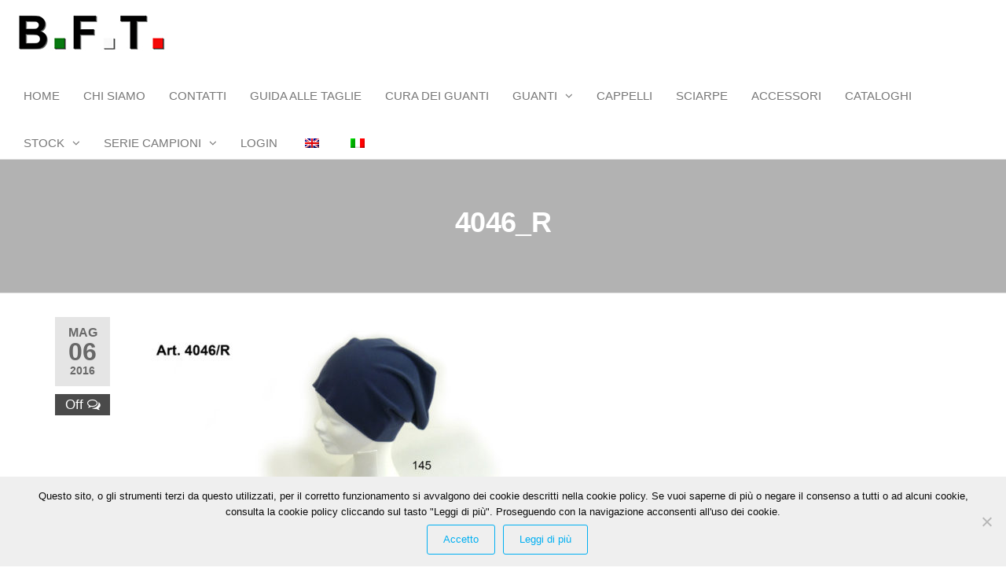

--- FILE ---
content_type: text/html; charset=UTF-8
request_url: https://bftguanti.it/?attachment_id=5541
body_size: 11847
content:
<!DOCTYPE html>
<html class="no-js" lang="it-IT">
    <head>
        <meta http-equiv="content-type" content="text/html; charset=UTF-8" />
        <meta http-equiv="X-UA-Compatible" content="IE=edge">
        <meta name="viewport" content="width=device-width, initial-scale=1">
        <meta name='robots' content='index, follow, max-image-preview:large, max-snippet:-1, max-video-preview:-1' />

	<!-- This site is optimized with the Yoast SEO plugin v26.6 - https://yoast.com/wordpress/plugins/seo/ -->
	<title>4046_R - B.F.T Guanti</title>
	<link rel="canonical" href="https://bftguanti.it/" />
	<meta property="og:locale" content="it_IT" />
	<meta property="og:type" content="article" />
	<meta property="og:title" content="4046_R - B.F.T Guanti" />
	<meta property="og:url" content="https://bftguanti.it/" />
	<meta property="og:site_name" content="B.F.T Guanti" />
	<meta property="article:modified_time" content="2016-05-06T10:06:09+00:00" />
	<meta property="og:image" content="https://bftguanti.it" />
	<meta property="og:image:width" content="900" />
	<meta property="og:image:height" content="800" />
	<meta property="og:image:type" content="image/jpeg" />
	<meta name="twitter:card" content="summary_large_image" />
	<script type="application/ld+json" class="yoast-schema-graph">{"@context":"https://schema.org","@graph":[{"@type":"WebPage","@id":"https://bftguanti.it/","url":"https://bftguanti.it/","name":"4046_R - B.F.T Guanti","isPartOf":{"@id":"https://bftguanti.it/#website"},"primaryImageOfPage":{"@id":"https://bftguanti.it/#primaryimage"},"image":{"@id":"https://bftguanti.it/#primaryimage"},"thumbnailUrl":"https://bftguanti.it/wp-content/uploads/2015/07/4046_R.jpg","datePublished":"2016-05-06T10:05:57+00:00","dateModified":"2016-05-06T10:06:09+00:00","breadcrumb":{"@id":"https://bftguanti.it/#breadcrumb"},"inLanguage":"it-IT","potentialAction":[{"@type":"ReadAction","target":["https://bftguanti.it/"]}]},{"@type":"ImageObject","inLanguage":"it-IT","@id":"https://bftguanti.it/#primaryimage","url":"https://bftguanti.it/wp-content/uploads/2015/07/4046_R.jpg","contentUrl":"https://bftguanti.it/wp-content/uploads/2015/07/4046_R.jpg","width":900,"height":800,"caption":"TESSUTO DONNA"},{"@type":"BreadcrumbList","@id":"https://bftguanti.it/#breadcrumb","itemListElement":[{"@type":"ListItem","position":1,"name":"Home","item":"https://bftguanti.it/"},{"@type":"ListItem","position":2,"name":"Art. 4046/R","item":"https://bftguanti.it/shop/art-4046r-2/"},{"@type":"ListItem","position":3,"name":"4046_R"}]},{"@type":"WebSite","@id":"https://bftguanti.it/#website","url":"https://bftguanti.it/","name":"B.F.T Guanti","description":"made in Italy gloves","publisher":{"@id":"https://bftguanti.it/#organization"},"potentialAction":[{"@type":"SearchAction","target":{"@type":"EntryPoint","urlTemplate":"https://bftguanti.it/?s={search_term_string}"},"query-input":{"@type":"PropertyValueSpecification","valueRequired":true,"valueName":"search_term_string"}}],"inLanguage":"it-IT"},{"@type":"Organization","@id":"https://bftguanti.it/#organization","name":"B.F.T Guanti","url":"https://bftguanti.it/","logo":{"@type":"ImageObject","inLanguage":"it-IT","@id":"https://bftguanti.it/#/schema/logo/image/","url":"https://bftguanti.it/wp-content/uploads/2022/11/Logo-BFT2022.jpg","contentUrl":"https://bftguanti.it/wp-content/uploads/2022/11/Logo-BFT2022.jpg","width":200,"height":80,"caption":"B.F.T Guanti"},"image":{"@id":"https://bftguanti.it/#/schema/logo/image/"}}]}</script>
	<!-- / Yoast SEO plugin. -->


<link rel="alternate" type="application/rss+xml" title="B.F.T Guanti &raquo; Feed" href="https://bftguanti.it/feed/" />
<link rel="alternate" type="application/rss+xml" title="B.F.T Guanti &raquo; Feed dei commenti" href="https://bftguanti.it/comments/feed/" />
<link rel="alternate" title="oEmbed (JSON)" type="application/json+oembed" href="https://bftguanti.it/wp-json/oembed/1.0/embed?url=https%3A%2F%2Fbftguanti.it%2F%3Fattachment_id%3D5541" />
<link rel="alternate" title="oEmbed (XML)" type="text/xml+oembed" href="https://bftguanti.it/wp-json/oembed/1.0/embed?url=https%3A%2F%2Fbftguanti.it%2F%3Fattachment_id%3D5541&#038;format=xml" />
<style id='wp-img-auto-sizes-contain-inline-css' type='text/css'>
img:is([sizes=auto i],[sizes^="auto," i]){contain-intrinsic-size:3000px 1500px}
/*# sourceURL=wp-img-auto-sizes-contain-inline-css */
</style>
<style id='wp-emoji-styles-inline-css' type='text/css'>

	img.wp-smiley, img.emoji {
		display: inline !important;
		border: none !important;
		box-shadow: none !important;
		height: 1em !important;
		width: 1em !important;
		margin: 0 0.07em !important;
		vertical-align: -0.1em !important;
		background: none !important;
		padding: 0 !important;
	}
/*# sourceURL=wp-emoji-styles-inline-css */
</style>
<link rel='stylesheet' id='wp-block-library-css' href='https://bftguanti.it/wp-includes/css/dist/block-library/style.min.css?ver=6.9' type='text/css' media='all' />
<style id='classic-theme-styles-inline-css' type='text/css'>
/*! This file is auto-generated */
.wp-block-button__link{color:#fff;background-color:#32373c;border-radius:9999px;box-shadow:none;text-decoration:none;padding:calc(.667em + 2px) calc(1.333em + 2px);font-size:1.125em}.wp-block-file__button{background:#32373c;color:#fff;text-decoration:none}
/*# sourceURL=/wp-includes/css/classic-themes.min.css */
</style>
<style id='global-styles-inline-css' type='text/css'>
:root{--wp--preset--aspect-ratio--square: 1;--wp--preset--aspect-ratio--4-3: 4/3;--wp--preset--aspect-ratio--3-4: 3/4;--wp--preset--aspect-ratio--3-2: 3/2;--wp--preset--aspect-ratio--2-3: 2/3;--wp--preset--aspect-ratio--16-9: 16/9;--wp--preset--aspect-ratio--9-16: 9/16;--wp--preset--color--black: #000000;--wp--preset--color--cyan-bluish-gray: #abb8c3;--wp--preset--color--white: #ffffff;--wp--preset--color--pale-pink: #f78da7;--wp--preset--color--vivid-red: #cf2e2e;--wp--preset--color--luminous-vivid-orange: #ff6900;--wp--preset--color--luminous-vivid-amber: #fcb900;--wp--preset--color--light-green-cyan: #7bdcb5;--wp--preset--color--vivid-green-cyan: #00d084;--wp--preset--color--pale-cyan-blue: #8ed1fc;--wp--preset--color--vivid-cyan-blue: #0693e3;--wp--preset--color--vivid-purple: #9b51e0;--wp--preset--gradient--vivid-cyan-blue-to-vivid-purple: linear-gradient(135deg,rgb(6,147,227) 0%,rgb(155,81,224) 100%);--wp--preset--gradient--light-green-cyan-to-vivid-green-cyan: linear-gradient(135deg,rgb(122,220,180) 0%,rgb(0,208,130) 100%);--wp--preset--gradient--luminous-vivid-amber-to-luminous-vivid-orange: linear-gradient(135deg,rgb(252,185,0) 0%,rgb(255,105,0) 100%);--wp--preset--gradient--luminous-vivid-orange-to-vivid-red: linear-gradient(135deg,rgb(255,105,0) 0%,rgb(207,46,46) 100%);--wp--preset--gradient--very-light-gray-to-cyan-bluish-gray: linear-gradient(135deg,rgb(238,238,238) 0%,rgb(169,184,195) 100%);--wp--preset--gradient--cool-to-warm-spectrum: linear-gradient(135deg,rgb(74,234,220) 0%,rgb(151,120,209) 20%,rgb(207,42,186) 40%,rgb(238,44,130) 60%,rgb(251,105,98) 80%,rgb(254,248,76) 100%);--wp--preset--gradient--blush-light-purple: linear-gradient(135deg,rgb(255,206,236) 0%,rgb(152,150,240) 100%);--wp--preset--gradient--blush-bordeaux: linear-gradient(135deg,rgb(254,205,165) 0%,rgb(254,45,45) 50%,rgb(107,0,62) 100%);--wp--preset--gradient--luminous-dusk: linear-gradient(135deg,rgb(255,203,112) 0%,rgb(199,81,192) 50%,rgb(65,88,208) 100%);--wp--preset--gradient--pale-ocean: linear-gradient(135deg,rgb(255,245,203) 0%,rgb(182,227,212) 50%,rgb(51,167,181) 100%);--wp--preset--gradient--electric-grass: linear-gradient(135deg,rgb(202,248,128) 0%,rgb(113,206,126) 100%);--wp--preset--gradient--midnight: linear-gradient(135deg,rgb(2,3,129) 0%,rgb(40,116,252) 100%);--wp--preset--font-size--small: 13px;--wp--preset--font-size--medium: 20px;--wp--preset--font-size--large: 36px;--wp--preset--font-size--x-large: 42px;--wp--preset--spacing--20: 0.44rem;--wp--preset--spacing--30: 0.67rem;--wp--preset--spacing--40: 1rem;--wp--preset--spacing--50: 1.5rem;--wp--preset--spacing--60: 2.25rem;--wp--preset--spacing--70: 3.38rem;--wp--preset--spacing--80: 5.06rem;--wp--preset--shadow--natural: 6px 6px 9px rgba(0, 0, 0, 0.2);--wp--preset--shadow--deep: 12px 12px 50px rgba(0, 0, 0, 0.4);--wp--preset--shadow--sharp: 6px 6px 0px rgba(0, 0, 0, 0.2);--wp--preset--shadow--outlined: 6px 6px 0px -3px rgb(255, 255, 255), 6px 6px rgb(0, 0, 0);--wp--preset--shadow--crisp: 6px 6px 0px rgb(0, 0, 0);}:where(.is-layout-flex){gap: 0.5em;}:where(.is-layout-grid){gap: 0.5em;}body .is-layout-flex{display: flex;}.is-layout-flex{flex-wrap: wrap;align-items: center;}.is-layout-flex > :is(*, div){margin: 0;}body .is-layout-grid{display: grid;}.is-layout-grid > :is(*, div){margin: 0;}:where(.wp-block-columns.is-layout-flex){gap: 2em;}:where(.wp-block-columns.is-layout-grid){gap: 2em;}:where(.wp-block-post-template.is-layout-flex){gap: 1.25em;}:where(.wp-block-post-template.is-layout-grid){gap: 1.25em;}.has-black-color{color: var(--wp--preset--color--black) !important;}.has-cyan-bluish-gray-color{color: var(--wp--preset--color--cyan-bluish-gray) !important;}.has-white-color{color: var(--wp--preset--color--white) !important;}.has-pale-pink-color{color: var(--wp--preset--color--pale-pink) !important;}.has-vivid-red-color{color: var(--wp--preset--color--vivid-red) !important;}.has-luminous-vivid-orange-color{color: var(--wp--preset--color--luminous-vivid-orange) !important;}.has-luminous-vivid-amber-color{color: var(--wp--preset--color--luminous-vivid-amber) !important;}.has-light-green-cyan-color{color: var(--wp--preset--color--light-green-cyan) !important;}.has-vivid-green-cyan-color{color: var(--wp--preset--color--vivid-green-cyan) !important;}.has-pale-cyan-blue-color{color: var(--wp--preset--color--pale-cyan-blue) !important;}.has-vivid-cyan-blue-color{color: var(--wp--preset--color--vivid-cyan-blue) !important;}.has-vivid-purple-color{color: var(--wp--preset--color--vivid-purple) !important;}.has-black-background-color{background-color: var(--wp--preset--color--black) !important;}.has-cyan-bluish-gray-background-color{background-color: var(--wp--preset--color--cyan-bluish-gray) !important;}.has-white-background-color{background-color: var(--wp--preset--color--white) !important;}.has-pale-pink-background-color{background-color: var(--wp--preset--color--pale-pink) !important;}.has-vivid-red-background-color{background-color: var(--wp--preset--color--vivid-red) !important;}.has-luminous-vivid-orange-background-color{background-color: var(--wp--preset--color--luminous-vivid-orange) !important;}.has-luminous-vivid-amber-background-color{background-color: var(--wp--preset--color--luminous-vivid-amber) !important;}.has-light-green-cyan-background-color{background-color: var(--wp--preset--color--light-green-cyan) !important;}.has-vivid-green-cyan-background-color{background-color: var(--wp--preset--color--vivid-green-cyan) !important;}.has-pale-cyan-blue-background-color{background-color: var(--wp--preset--color--pale-cyan-blue) !important;}.has-vivid-cyan-blue-background-color{background-color: var(--wp--preset--color--vivid-cyan-blue) !important;}.has-vivid-purple-background-color{background-color: var(--wp--preset--color--vivid-purple) !important;}.has-black-border-color{border-color: var(--wp--preset--color--black) !important;}.has-cyan-bluish-gray-border-color{border-color: var(--wp--preset--color--cyan-bluish-gray) !important;}.has-white-border-color{border-color: var(--wp--preset--color--white) !important;}.has-pale-pink-border-color{border-color: var(--wp--preset--color--pale-pink) !important;}.has-vivid-red-border-color{border-color: var(--wp--preset--color--vivid-red) !important;}.has-luminous-vivid-orange-border-color{border-color: var(--wp--preset--color--luminous-vivid-orange) !important;}.has-luminous-vivid-amber-border-color{border-color: var(--wp--preset--color--luminous-vivid-amber) !important;}.has-light-green-cyan-border-color{border-color: var(--wp--preset--color--light-green-cyan) !important;}.has-vivid-green-cyan-border-color{border-color: var(--wp--preset--color--vivid-green-cyan) !important;}.has-pale-cyan-blue-border-color{border-color: var(--wp--preset--color--pale-cyan-blue) !important;}.has-vivid-cyan-blue-border-color{border-color: var(--wp--preset--color--vivid-cyan-blue) !important;}.has-vivid-purple-border-color{border-color: var(--wp--preset--color--vivid-purple) !important;}.has-vivid-cyan-blue-to-vivid-purple-gradient-background{background: var(--wp--preset--gradient--vivid-cyan-blue-to-vivid-purple) !important;}.has-light-green-cyan-to-vivid-green-cyan-gradient-background{background: var(--wp--preset--gradient--light-green-cyan-to-vivid-green-cyan) !important;}.has-luminous-vivid-amber-to-luminous-vivid-orange-gradient-background{background: var(--wp--preset--gradient--luminous-vivid-amber-to-luminous-vivid-orange) !important;}.has-luminous-vivid-orange-to-vivid-red-gradient-background{background: var(--wp--preset--gradient--luminous-vivid-orange-to-vivid-red) !important;}.has-very-light-gray-to-cyan-bluish-gray-gradient-background{background: var(--wp--preset--gradient--very-light-gray-to-cyan-bluish-gray) !important;}.has-cool-to-warm-spectrum-gradient-background{background: var(--wp--preset--gradient--cool-to-warm-spectrum) !important;}.has-blush-light-purple-gradient-background{background: var(--wp--preset--gradient--blush-light-purple) !important;}.has-blush-bordeaux-gradient-background{background: var(--wp--preset--gradient--blush-bordeaux) !important;}.has-luminous-dusk-gradient-background{background: var(--wp--preset--gradient--luminous-dusk) !important;}.has-pale-ocean-gradient-background{background: var(--wp--preset--gradient--pale-ocean) !important;}.has-electric-grass-gradient-background{background: var(--wp--preset--gradient--electric-grass) !important;}.has-midnight-gradient-background{background: var(--wp--preset--gradient--midnight) !important;}.has-small-font-size{font-size: var(--wp--preset--font-size--small) !important;}.has-medium-font-size{font-size: var(--wp--preset--font-size--medium) !important;}.has-large-font-size{font-size: var(--wp--preset--font-size--large) !important;}.has-x-large-font-size{font-size: var(--wp--preset--font-size--x-large) !important;}
:where(.wp-block-post-template.is-layout-flex){gap: 1.25em;}:where(.wp-block-post-template.is-layout-grid){gap: 1.25em;}
:where(.wp-block-term-template.is-layout-flex){gap: 1.25em;}:where(.wp-block-term-template.is-layout-grid){gap: 1.25em;}
:where(.wp-block-columns.is-layout-flex){gap: 2em;}:where(.wp-block-columns.is-layout-grid){gap: 2em;}
:root :where(.wp-block-pullquote){font-size: 1.5em;line-height: 1.6;}
/*# sourceURL=global-styles-inline-css */
</style>
<link rel='stylesheet' id='contact-form-7-css' href='https://bftguanti.it/wp-content/plugins/contact-form-7/includes/css/styles.css?ver=6.1.4' type='text/css' media='all' />
<link rel='stylesheet' id='cookie-notice-front-css' href='https://bftguanti.it/wp-content/plugins/cookie-notice/css/front.min.css?ver=2.5.11' type='text/css' media='all' />
<link rel='stylesheet' id='futurio-extra-css' href='https://bftguanti.it/wp-content/plugins/futurio-extra/assets/css/style.css?ver=2.0.19' type='text/css' media='all' />
<link rel='stylesheet' id='user-registration-general-css' href='https://bftguanti.it/wp-content/plugins/user-registration/assets/css/user-registration.css?ver=4.4.8' type='text/css' media='all' />
<link rel='stylesheet' id='woocommerce-layout-css' href='https://bftguanti.it/wp-content/plugins/woocommerce/assets/css/woocommerce-layout.css?ver=10.4.2' type='text/css' media='all' />
<link rel='stylesheet' id='woocommerce-smallscreen-css' href='https://bftguanti.it/wp-content/plugins/woocommerce/assets/css/woocommerce-smallscreen.css?ver=10.4.2' type='text/css' media='only screen and (max-width: 768px)' />
<link rel='stylesheet' id='woocommerce-general-css' href='https://bftguanti.it/wp-content/plugins/woocommerce/assets/css/woocommerce.css?ver=10.4.2' type='text/css' media='all' />
<style id='woocommerce-inline-inline-css' type='text/css'>
.woocommerce form .form-row .required { visibility: visible; }
/*# sourceURL=woocommerce-inline-inline-css */
</style>
<link rel='stylesheet' id='trp-language-switcher-style-css' href='https://bftguanti.it/wp-content/plugins/translatepress-multilingual/assets/css/trp-language-switcher.css?ver=3.0.6' type='text/css' media='all' />
<link rel='stylesheet' id='yith_ywraq_frontend-css' href='https://bftguanti.it/wp-content/plugins/yith-woocommerce-request-a-quote/assets/css/frontend.css?ver=2.46.0' type='text/css' media='all' />
<style id='yith_ywraq_frontend-inline-css' type='text/css'>
.woocommerce .add-request-quote-button.button, .woocommerce .add-request-quote-button-addons.button, .yith-wceop-ywraq-button-wrapper .add-request-quote-button.button, .yith-wceop-ywraq-button-wrapper .add-request-quote-button-addons.button{
    background-color: rgb(32,157,252)!important;
    color: #ffffff!important;
}
.woocommerce .add-request-quote-button.button:hover,  .woocommerce .add-request-quote-button-addons.button:hover,.yith-wceop-ywraq-button-wrapper .add-request-quote-button.button:hover,  .yith-wceop-ywraq-button-wrapper .add-request-quote-button-addons.button:hover{
    background-color: #044a80!important;
    color: #ffffff!important;
}

.woocommerce.single-product button.single_add_to_cart_button.button {margin-right: 5px;}
	.woocommerce.single-product .product .yith-ywraq-add-to-quote {display: inline-block; vertical-align: middle;margin-top: 5px;}
	
/*# sourceURL=yith_ywraq_frontend-inline-css */
</style>
<link rel='stylesheet' id='bootstrap-css' href='https://bftguanti.it/wp-content/themes/futurio/css/bootstrap.css?ver=3.3.7' type='text/css' media='all' />
<link rel='stylesheet' id='futurio-stylesheet-css' href='https://bftguanti.it/wp-content/themes/futurio/style.css?ver=1.5.4' type='text/css' media='all' />
<style id='futurio-stylesheet-inline-css' type='text/css'>
@media only screen and (min-width: 769px) {.woocommerce #content div.product div.summary, .woocommerce div.product div.summary, .woocommerce-page #content div.product div.summary, .woocommerce-page div.product div.summary{width: 52%; padding-left: 4%;}}
/*# sourceURL=futurio-stylesheet-inline-css */
</style>
<link rel='stylesheet' id='font-awesome-css' href='https://bftguanti.it/wp-content/plugins/elementor/assets/lib/font-awesome/css/font-awesome.min.css?ver=4.7.0' type='text/css' media='all' />
<style id='font-awesome-inline-css' type='text/css'>
[data-font="FontAwesome"]:before {font-family: 'FontAwesome' !important;content: attr(data-icon) !important;speak: none !important;font-weight: normal !important;font-variant: normal !important;text-transform: none !important;line-height: 1 !important;font-style: normal !important;-webkit-font-smoothing: antialiased !important;-moz-osx-font-smoothing: grayscale !important;}
/*# sourceURL=font-awesome-inline-css */
</style>
<link rel='stylesheet' id='kirki-styles-css' href='https://bftguanti.it?action=kirki-styles&#038;ver=4.0' type='text/css' media='all' />
<script type="text/javascript" id="cookie-notice-front-js-before">
/* <![CDATA[ */
var cnArgs = {"ajaxUrl":"https:\/\/bftguanti.it\/wp-admin\/admin-ajax.php","nonce":"17576a52cb","hideEffect":"fade","position":"bottom","onScroll":false,"onScrollOffset":100,"onClick":false,"cookieName":"cookie_notice_accepted","cookieTime":2592000,"cookieTimeRejected":2592000,"globalCookie":false,"redirection":false,"cache":false,"revokeCookies":false,"revokeCookiesOpt":"automatic"};

//# sourceURL=cookie-notice-front-js-before
/* ]]> */
</script>
<script type="text/javascript" src="https://bftguanti.it/wp-content/plugins/cookie-notice/js/front.min.js?ver=2.5.11" id="cookie-notice-front-js"></script>
<script type="text/javascript" src="https://bftguanti.it/wp-includes/js/jquery/jquery.min.js?ver=3.7.1" id="jquery-core-js"></script>
<script type="text/javascript" src="https://bftguanti.it/wp-includes/js/jquery/jquery-migrate.min.js?ver=3.4.1" id="jquery-migrate-js"></script>
<script type="text/javascript" src="https://bftguanti.it/wp-content/plugins/woocommerce/assets/js/jquery-blockui/jquery.blockUI.min.js?ver=2.7.0-wc.10.4.2" id="wc-jquery-blockui-js" defer="defer" data-wp-strategy="defer"></script>
<script type="text/javascript" src="https://bftguanti.it/wp-content/plugins/woocommerce/assets/js/js-cookie/js.cookie.min.js?ver=2.1.4-wc.10.4.2" id="wc-js-cookie-js" defer="defer" data-wp-strategy="defer"></script>
<script type="text/javascript" id="woocommerce-js-extra">
/* <![CDATA[ */
var woocommerce_params = {"ajax_url":"/wp-admin/admin-ajax.php","wc_ajax_url":"/?wc-ajax=%%endpoint%%","i18n_password_show":"Mostra password","i18n_password_hide":"Nascondi password"};
//# sourceURL=woocommerce-js-extra
/* ]]> */
</script>
<script type="text/javascript" src="https://bftguanti.it/wp-content/plugins/woocommerce/assets/js/frontend/woocommerce.min.js?ver=10.4.2" id="woocommerce-js" defer="defer" data-wp-strategy="defer"></script>
<script type="text/javascript" src="https://bftguanti.it/wp-content/plugins/translatepress-multilingual/assets/js/trp-frontend-compatibility.js?ver=3.0.6" id="trp-frontend-compatibility-js"></script>
<link rel="https://api.w.org/" href="https://bftguanti.it/wp-json/" /><link rel="alternate" title="JSON" type="application/json" href="https://bftguanti.it/wp-json/wp/v2/media/5541" /><link rel="EditURI" type="application/rsd+xml" title="RSD" href="https://bftguanti.it/xmlrpc.php?rsd" />
<meta name="generator" content="WordPress 6.9" />
<meta name="generator" content="WooCommerce 10.4.2" />
<link rel='shortlink' href='https://bftguanti.it/?p=5541' />
<link rel="alternate" hreflang="it-IT" href="https://bftguanti.it/?attachment_id=5541"/>
<link rel="alternate" hreflang="en-GB" href="https://bftguanti.it/en/?attachment_id=5541"/>
<link rel="alternate" hreflang="it" href="https://bftguanti.it/?attachment_id=5541"/>
<link rel="alternate" hreflang="en" href="https://bftguanti.it/en/?attachment_id=5541"/>
	<script>document.documentElement.className = document.documentElement.className.replace( 'no-js', 'js' );</script>
		<noscript><style>.woocommerce-product-gallery{ opacity: 1 !important; }</style></noscript>
	<meta name="generator" content="Elementor 3.33.5; features: additional_custom_breakpoints; settings: css_print_method-external, google_font-enabled, font_display-auto">
			<style>
				.e-con.e-parent:nth-of-type(n+4):not(.e-lazyloaded):not(.e-no-lazyload),
				.e-con.e-parent:nth-of-type(n+4):not(.e-lazyloaded):not(.e-no-lazyload) * {
					background-image: none !important;
				}
				@media screen and (max-height: 1024px) {
					.e-con.e-parent:nth-of-type(n+3):not(.e-lazyloaded):not(.e-no-lazyload),
					.e-con.e-parent:nth-of-type(n+3):not(.e-lazyloaded):not(.e-no-lazyload) * {
						background-image: none !important;
					}
				}
				@media screen and (max-height: 640px) {
					.e-con.e-parent:nth-of-type(n+2):not(.e-lazyloaded):not(.e-no-lazyload),
					.e-con.e-parent:nth-of-type(n+2):not(.e-lazyloaded):not(.e-no-lazyload) * {
						background-image: none !important;
					}
				}
			</style>
					<style type="text/css" id="futurio-header-css">
								.site-title,
				.site-description {
					position: absolute;
					clip: rect(1px, 1px, 1px, 1px);
				}
				
		</style>
		<link rel="icon" href="https://bftguanti.it/wp-content/uploads/2017/11/cropped-Immagine-Profilo2-32x32.jpg" sizes="32x32" />
<link rel="icon" href="https://bftguanti.it/wp-content/uploads/2017/11/cropped-Immagine-Profilo2-192x192.jpg" sizes="192x192" />
<link rel="apple-touch-icon" href="https://bftguanti.it/wp-content/uploads/2017/11/cropped-Immagine-Profilo2-180x180.jpg" />
<meta name="msapplication-TileImage" content="https://bftguanti.it/wp-content/uploads/2017/11/cropped-Immagine-Profilo2-270x270.jpg" />
    </head>
    <body id="blog" class="attachment wp-singular attachment-template-default single single-attachment postid-5541 attachmentid-5541 attachment-jpeg wp-custom-logo wp-theme-futurio theme-futurio cookies-not-set user-registration-page ur-settings-sidebar-show woocommerce-no-js translatepress-it_IT open-head-cart elementor-default elementor-kit-11088">
        <a class="skip-link screen-reader-text" href="#site-content">Vai al contenuto</a>                <div class="page-wrap">
 
<div class="main-menu">
    <nav id="site-navigation" class="navbar navbar-default nav-pos-center">     
        <div class="container-fluid">   
            <div class="navbar-header">
                                    <div class="site-heading navbar-brand heading-menu" >
                        <div class="site-branding-logo">
                            <a href="https://bftguanti.it/" class="custom-logo-link" rel="home"><img width="200" height="80" src="https://bftguanti.it/wp-content/uploads/2022/11/Logo-BFT2022.jpg" class="custom-logo" alt="B.F.T Guanti" decoding="async" srcset="https://bftguanti.it/wp-content/uploads/2022/11/Logo-BFT2022.jpg 200w, https://bftguanti.it/wp-content/uploads/2022/11/Logo-BFT2022-18x7.jpg 18w" sizes="(max-width: 200px) 100vw, 200px" /></a>                        </div>
                        <div class="site-branding-text">
                                                            <p class="site-title"><a href="https://bftguanti.it/" rel="home">B.F.T Guanti</a></p>
                            
                                                            <p class="site-description">
                                    made in Italy gloves                                </p>
                                                    </div><!-- .site-branding-text -->
                    </div>
                	
            </div>
                                                    <a href="#" id="main-menu-panel" class="open-panel" data-panel="main-menu-panel">
                    <span></span>
                    <span></span>
                    <span></span>
                    <div class="brand-absolute visible-xs">Menu</div>
                </a>
            
            <div class="menu-container"><ul id="menu-mainmenu" class="nav navbar-nav navbar-center"><li itemscope="itemscope" itemtype="https://www.schema.org/SiteNavigationElement" id="menu-item-19" class="menu-item menu-item-type-post_type menu-item-object-page menu-item-home menu-item-19 nav-item"><a title="HOME" href="https://bftguanti.it/" class="nav-link">HOME</a></li>
<li itemscope="itemscope" itemtype="https://www.schema.org/SiteNavigationElement" id="menu-item-12234" class="menu-item menu-item-type-custom menu-item-object-custom menu-item-12234 nav-item"><a title="CHI SIAMO" href="https://bftguanti.it/chi-siamo/" class="nav-link">CHI SIAMO</a></li>
<li itemscope="itemscope" itemtype="https://www.schema.org/SiteNavigationElement" id="menu-item-12236" class="menu-item menu-item-type-custom menu-item-object-custom menu-item-12236 nav-item"><a title="CONTATTI" href="https://bftguanti.it/contatti/" class="nav-link">CONTATTI</a></li>
<li itemscope="itemscope" itemtype="https://www.schema.org/SiteNavigationElement" id="menu-item-24412" class="menu-item menu-item-type-post_type menu-item-object-page menu-item-24412 nav-item"><a title="GUIDA ALLE TAGLIE" href="https://bftguanti.it/guida-alle-taglie/" class="nav-link">GUIDA ALLE TAGLIE</a></li>
<li itemscope="itemscope" itemtype="https://www.schema.org/SiteNavigationElement" id="menu-item-24413" class="menu-item menu-item-type-post_type menu-item-object-page menu-item-24413 nav-item"><a title="CURA DEI GUANTI" href="https://bftguanti.it/cura-dei-guanti/" class="nav-link">CURA DEI GUANTI</a></li>
<li itemscope="itemscope" itemtype="https://www.schema.org/SiteNavigationElement" id="menu-item-12237" class="menu-item menu-item-type-custom menu-item-object-custom menu-item-has-children dropdown menu-item-12237 nav-item"><a title="GUANTI" href="#" data-toggle="dropdown" aria-haspopup="true" aria-expanded="false" class="dropdown-toggle nav-link" id="menu-item-dropdown-12237">GUANTI</a>
<ul class="dropdown-menu" aria-labelledby="menu-item-dropdown-12237" role="menu">
	<li itemscope="itemscope" itemtype="https://www.schema.org/SiteNavigationElement" id="menu-item-12238" class="menu-item menu-item-type-custom menu-item-object-custom menu-item-12238 nav-item"><a title="PELLE DONNA" href="https://bftguanti.it/pelle-donna/" class="dropdown-item">PELLE DONNA</a></li>
	<li itemscope="itemscope" itemtype="https://www.schema.org/SiteNavigationElement" id="menu-item-12239" class="menu-item menu-item-type-custom menu-item-object-custom menu-item-12239 nav-item"><a title="PELLE UOMO" href="https://bftguanti.it/pelle-uomo/" class="dropdown-item">PELLE UOMO</a></li>
	<li itemscope="itemscope" itemtype="https://www.schema.org/SiteNavigationElement" id="menu-item-12240" class="menu-item menu-item-type-custom menu-item-object-custom menu-item-12240 nav-item"><a title="PELLE BAMBINO" href="https://bftguanti.it/pelle-bambino/" class="dropdown-item">PELLE BAMBINO</a></li>
	<li itemscope="itemscope" itemtype="https://www.schema.org/SiteNavigationElement" id="menu-item-12241" class="menu-item menu-item-type-custom menu-item-object-custom menu-item-12241 nav-item"><a title="SPORT" href="https://bftguanti.it/sport/" class="dropdown-item">SPORT</a></li>
	<li itemscope="itemscope" itemtype="https://www.schema.org/SiteNavigationElement" id="menu-item-12242" class="menu-item menu-item-type-custom menu-item-object-custom menu-item-12242 nav-item"><a title="TESSILE DONNA" href="https://bftguanti.it/tessile-donna/" class="dropdown-item">TESSILE DONNA</a></li>
	<li itemscope="itemscope" itemtype="https://www.schema.org/SiteNavigationElement" id="menu-item-12243" class="menu-item menu-item-type-custom menu-item-object-custom menu-item-12243 nav-item"><a title="TESSILE UOMO" href="https://bftguanti.it/tessile-uomo/" class="dropdown-item">TESSILE UOMO</a></li>
	<li itemscope="itemscope" itemtype="https://www.schema.org/SiteNavigationElement" id="menu-item-12244" class="menu-item menu-item-type-custom menu-item-object-custom menu-item-12244 nav-item"><a title="TESSILE BAMBINO" href="https://bftguanti.it/tessile-bambino/" class="dropdown-item">TESSILE BAMBINO</a></li>
</ul>
</li>
<li itemscope="itemscope" itemtype="https://www.schema.org/SiteNavigationElement" id="menu-item-12245" class="menu-item menu-item-type-custom menu-item-object-custom menu-item-12245 nav-item"><a title="CAPPELLI" href="https://bftguanti.it/cappelli/" class="nav-link">CAPPELLI</a></li>
<li itemscope="itemscope" itemtype="https://www.schema.org/SiteNavigationElement" id="menu-item-12246" class="menu-item menu-item-type-custom menu-item-object-custom menu-item-12246 nav-item"><a title="SCIARPE" href="https://bftguanti.it/sciarpe/" class="nav-link">SCIARPE</a></li>
<li itemscope="itemscope" itemtype="https://www.schema.org/SiteNavigationElement" id="menu-item-12247" class="menu-item menu-item-type-custom menu-item-object-custom menu-item-12247 nav-item"><a title="ACCESSORI" href="https://bftguanti.it/accessori/" class="nav-link">ACCESSORI</a></li>
<li itemscope="itemscope" itemtype="https://www.schema.org/SiteNavigationElement" id="menu-item-12249" class="menu-item menu-item-type-custom menu-item-object-custom menu-item-12249 nav-item"><a title="CATALOGHI" href="https://bftguanti.it/catalogo-sfogliabile/" class="nav-link">CATALOGHI</a></li>
<li itemscope="itemscope" itemtype="https://www.schema.org/SiteNavigationElement" id="menu-item-12250" class="menu-item menu-item-type-custom menu-item-object-custom menu-item-has-children dropdown menu-item-12250 nav-item"><a title="STOCK" href="#" data-toggle="dropdown" aria-haspopup="true" aria-expanded="false" class="dropdown-toggle nav-link" id="menu-item-dropdown-12250">STOCK</a>
<ul class="dropdown-menu" aria-labelledby="menu-item-dropdown-12250" role="menu">
	<li itemscope="itemscope" itemtype="https://www.schema.org/SiteNavigationElement" id="menu-item-12251" class="menu-item menu-item-type-custom menu-item-object-custom menu-item-12251 nav-item"><a title="PELLE DONNA" href="https://bftguanti.it/stock-pelle-donna/" class="dropdown-item">PELLE DONNA</a></li>
	<li itemscope="itemscope" itemtype="https://www.schema.org/SiteNavigationElement" id="menu-item-12252" class="menu-item menu-item-type-custom menu-item-object-custom menu-item-12252 nav-item"><a title="PELLE UOMO" href="https://bftguanti.it/stock-pelle-uomo/" class="dropdown-item">PELLE UOMO</a></li>
	<li itemscope="itemscope" itemtype="https://www.schema.org/SiteNavigationElement" id="menu-item-12253" class="menu-item menu-item-type-custom menu-item-object-custom menu-item-12253 nav-item"><a title="TESSUTO DONNA" href="https://bftguanti.it/stock-tessuto-donna/" class="dropdown-item">TESSUTO DONNA</a></li>
	<li itemscope="itemscope" itemtype="https://www.schema.org/SiteNavigationElement" id="menu-item-12254" class="menu-item menu-item-type-custom menu-item-object-custom menu-item-12254 nav-item"><a title="TESSUTO UOMO" href="https://bftguanti.it/stock-tessuto-uomo/" class="dropdown-item">TESSUTO UOMO</a></li>
	<li itemscope="itemscope" itemtype="https://www.schema.org/SiteNavigationElement" id="menu-item-12255" class="menu-item menu-item-type-custom menu-item-object-custom menu-item-12255 nav-item"><a title="TESSUTO BAMBINO" href="https://bftguanti.it/stock-tessuto-bambino/" class="dropdown-item">TESSUTO BAMBINO</a></li>
	<li itemscope="itemscope" itemtype="https://www.schema.org/SiteNavigationElement" id="menu-item-12256" class="menu-item menu-item-type-custom menu-item-object-custom menu-item-12256 nav-item"><a title="CAPPELLI" href="https://bftguanti.it/stock-cappelli/" class="dropdown-item">CAPPELLI</a></li>
	<li itemscope="itemscope" itemtype="https://www.schema.org/SiteNavigationElement" id="menu-item-12257" class="menu-item menu-item-type-custom menu-item-object-custom menu-item-12257 nav-item"><a title="SCIARPE" href="https://bftguanti.it/stock-sciarpe/" class="dropdown-item">SCIARPE</a></li>
</ul>
</li>
<li itemscope="itemscope" itemtype="https://www.schema.org/SiteNavigationElement" id="menu-item-12258" class="menu-item menu-item-type-custom menu-item-object-custom menu-item-has-children dropdown menu-item-12258 nav-item"><a title="SERIE CAMPIONI" href="#" data-toggle="dropdown" aria-haspopup="true" aria-expanded="false" class="dropdown-toggle nav-link" id="menu-item-dropdown-12258">SERIE CAMPIONI</a>
<ul class="dropdown-menu" aria-labelledby="menu-item-dropdown-12258" role="menu">
	<li itemscope="itemscope" itemtype="https://www.schema.org/SiteNavigationElement" id="menu-item-12259" class="menu-item menu-item-type-custom menu-item-object-custom menu-item-12259 nav-item"><a title="SERIE A" href="https://bftguanti.it/fine-serie-a/" class="dropdown-item">SERIE A</a></li>
	<li itemscope="itemscope" itemtype="https://www.schema.org/SiteNavigationElement" id="menu-item-12260" class="menu-item menu-item-type-custom menu-item-object-custom menu-item-12260 nav-item"><a title="SERIE B" href="https://bftguanti.it/fine-serie-b/" class="dropdown-item">SERIE B</a></li>
	<li itemscope="itemscope" itemtype="https://www.schema.org/SiteNavigationElement" id="menu-item-12261" class="menu-item menu-item-type-custom menu-item-object-custom menu-item-12261 nav-item"><a title="SERIE C" href="https://bftguanti.it/fine-serie-c/" class="dropdown-item">SERIE C</a></li>
	<li itemscope="itemscope" itemtype="https://www.schema.org/SiteNavigationElement" id="menu-item-12262" class="menu-item menu-item-type-custom menu-item-object-custom menu-item-12262 nav-item"><a title="SERIE D" href="https://bftguanti.it/fine-serie-d/" class="dropdown-item">SERIE D</a></li>
	<li itemscope="itemscope" itemtype="https://www.schema.org/SiteNavigationElement" id="menu-item-12263" class="menu-item menu-item-type-custom menu-item-object-custom menu-item-12263 nav-item"><a title="SERIE E" href="https://bftguanti.it/fine-serie-e/" class="dropdown-item">SERIE E</a></li>
	<li itemscope="itemscope" itemtype="https://www.schema.org/SiteNavigationElement" id="menu-item-12264" class="menu-item menu-item-type-custom menu-item-object-custom menu-item-12264 nav-item"><a title="SERIE F" href="https://bftguanti.it/fine-serie-f/" class="dropdown-item">SERIE F</a></li>
	<li itemscope="itemscope" itemtype="https://www.schema.org/SiteNavigationElement" id="menu-item-12265" class="menu-item menu-item-type-custom menu-item-object-custom menu-item-12265 nav-item"><a title="SERIE G" href="https://bftguanti.it/fine-serie-g/" class="dropdown-item">SERIE G</a></li>
	<li itemscope="itemscope" itemtype="https://www.schema.org/SiteNavigationElement" id="menu-item-12266" class="menu-item menu-item-type-custom menu-item-object-custom menu-item-12266 nav-item"><a title="SERIE H" href="https://bftguanti.it/fine-serie-h/" class="dropdown-item">SERIE H</a></li>
	<li itemscope="itemscope" itemtype="https://www.schema.org/SiteNavigationElement" id="menu-item-13139" class="menu-item menu-item-type-custom menu-item-object-custom menu-item-13139 nav-item"><a title="SERIE I" href="https://bftguanti.it/fine-serie-i/" class="dropdown-item">SERIE I</a></li>
	<li itemscope="itemscope" itemtype="https://www.schema.org/SiteNavigationElement" id="menu-item-20001" class="menu-item menu-item-type-custom menu-item-object-custom menu-item-20001 nav-item"><a title="SERIE L" href="https://bftguanti.it/fine-serie-l/" class="dropdown-item">SERIE L</a></li>
	<li itemscope="itemscope" itemtype="https://www.schema.org/SiteNavigationElement" id="menu-item-24371" class="menu-item menu-item-type-custom menu-item-object-custom menu-item-24371 nav-item"><a title="SERIE M" href="https://bftguanti.it/fine-serie-m/" class="dropdown-item">SERIE M</a></li>
	<li itemscope="itemscope" itemtype="https://www.schema.org/SiteNavigationElement" id="menu-item-26916" class="menu-item menu-item-type-custom menu-item-object-custom menu-item-26916 nav-item"><a title="SERIE N" href="https://bftguanti.it/fine-serie-n/" class="dropdown-item">SERIE N</a></li>
</ul>
</li>
<li itemscope="itemscope" itemtype="https://www.schema.org/SiteNavigationElement" id="menu-item-10935" class="menu-item menu-item-type-post_type menu-item-object-page menu-item-10935 nav-item"><a title="LOGIN" href="https://bftguanti.it/mio-account/" class="nav-link">LOGIN</a></li>
<li itemscope="itemscope" itemtype="https://www.schema.org/SiteNavigationElement" id="menu-item-26512" class="trp-language-switcher-container menu-item menu-item-type-post_type menu-item-object-language_switcher menu-item-26512 nav-item"><a href="https://bftguanti.it/en/?attachment_id=5541" class="nav-link"><span data-no-translation><img class="trp-flag-image" src="https://bftguanti.it/wp-content/plugins/translatepress-multilingual/assets/images/flags/en_GB.png" width="18" height="12" alt="en_GB" title="English"></span></a></li>
<li itemscope="itemscope" itemtype="https://www.schema.org/SiteNavigationElement" id="menu-item-26513" class="trp-language-switcher-container menu-item menu-item-type-post_type menu-item-object-language_switcher current-language-menu-item menu-item-26513 nav-item"><a href="https://bftguanti.it/?attachment_id=5541" class="nav-link"><span data-no-translation><img class="trp-flag-image" src="https://bftguanti.it/wp-content/plugins/translatepress-multilingual/assets/images/flags/it_IT.png" width="18" height="12" alt="it_IT" title="Italian"></span></a></li>
</ul></div>
                    </div>
    </nav> 
</div>
            <div id="site-content"></div>
            	
			<div class="full-head-img container-fluid">
																<h1 class="single-title container text-center">
					4046_R				</h1>
																	</div>
				<div class="container main-container" role="main">
		<div class="page-area">
			<!-- start content container -->
<div class="row">      
    <article class="col-md-12 ">
                                 
                <div class="post-5541 attachment type-attachment status-inherit hentry">
                                                            <div class="futurio-content single-content">
                        <div class="single-entry-summary">
                                                                                        <div class="content-date-comments">
                                    			<div class="date-meta">
				<span class="posted-date-month">	
					Mag				</span>
				<span class="posted-date-day">
					06				</span>
				<span class="posted-date-year">	
					2016				</span>
			</div>
							<div class="comments-meta comments-off">
				Off				<i class="fa fa-comments-o"></i>
			</div>
				                                </div>
                                                        <p class="attachment"><a href='https://bftguanti.it/wp-content/uploads/2015/07/4046_R.jpg'><img fetchpriority="high" decoding="async" width="600" height="533" src="https://bftguanti.it/wp-content/uploads/2015/07/4046_R-600x533.jpg" class="attachment-medium size-medium" alt="TESSUTO DONNA" srcset="https://bftguanti.it/wp-content/uploads/2015/07/4046_R-600x533.jpg 600w, https://bftguanti.it/wp-content/uploads/2015/07/4046_R-400x356.jpg 400w, https://bftguanti.it/wp-content/uploads/2015/07/4046_R-300x267.jpg 300w, https://bftguanti.it/wp-content/uploads/2015/07/4046_R-200x178.jpg 200w, https://bftguanti.it/wp-content/uploads/2015/07/4046_R.jpg 900w, https://bftguanti.it/wp-content/uploads/2015/07/4046_R-580x516.jpg 580w" sizes="(max-width: 600px) 100vw, 600px" /></a></p>
                             
                        </div><!-- .single-entry-summary -->
                        
	<nav class="navigation post-navigation" aria-label="Articoli">
		<h2 class="screen-reader-text">Navigazione articoli</h2>
		<div class="nav-links"><div class="nav-previous"><a href="https://bftguanti.it/shop/art-4046r-2/" rel="prev"><span class="screen-reader-text">Articolo precedente</span><span aria-hidden="true" class="nav-subtitle">Precedente</span> <span class="nav-title"><span class="nav-title-icon-wrapper"><i class="fa fa-angle-double-left" aria-hidden="true"></i></span>Art. 4046/R</span></a></div></div>
	</nav>                            <div class="single-footer">
                                    <div id="comments" class="comments-template">
                </div>
     
                            </div>
                                            </div>
                </div>        
                    
            
    </article> 
    </div>
<!-- end content container -->

</div><!-- end main-container -->
</div><!-- end page-area -->
  				
    <div id="content-footer-section" class="container-fluid clearfix">
        <div class="container">
            <div id="futurio_social-2" class="widget widget-futuriowp-social social-widget col-md-3"><div class="widget-title"><h3>Seguici anche su</h3></div>				<ul class="futuriowp-social-icons float style-light">
					<li class="futuriowp-facebook"><a href="https://it-it.facebook.com/bftguanti/" title="Facebook"  target="_blank"><i class="fa fa-facebook"></i></a></li><li class="futuriowp-instagram"><a href="https://www.instagram.com/bftguanti/" title="Instagram"  target="_blank"><i class="fa fa-instagram"></i></a></li><li class="futuriowp-linkedin"><a href="https://www.linkedin.com/showcase/b.f.t.-guanti" title="LinkedIn"  target="_blank"><i class="fa fa-linkedin"></i></a></li>				</ul>

				
			
		
			</div>        </div>	
    </div>		


        <footer id="colophon" class="footer-credits container-fluid">
            <div class="container">
                <div class="footer-credits-text text-center">
                    <p>Created by <a href="http://www.alessandroercole.com/" target="_blank" rel="noopener">Alessandro Ercole</a></p>                </div>
            </div>	
        </footer>
    
</div><!-- end page-wrap -->


    <div id="site-menu-sidebar" class="offcanvas-sidebar" >
        <div class="offcanvas-sidebar-close">
            <i class="fa fa-times"></i>
        </div>
        <div id="block-2" class="widget widget_block widget_text">
<p></p>
</div><div id="block-3" class="widget widget_block">
<div class="wp-block-group"><div class="wp-block-group__inner-container is-layout-flow wp-block-group-is-layout-flow"></div></div>
</div>    </div>

<template id="tp-language" data-tp-language="it_IT"></template><script type="speculationrules">
{"prefetch":[{"source":"document","where":{"and":[{"href_matches":"/*"},{"not":{"href_matches":["/wp-*.php","/wp-admin/*","/wp-content/uploads/*","/wp-content/*","/wp-content/plugins/*","/wp-content/themes/futurio/*","/*\\?(.+)"]}},{"not":{"selector_matches":"a[rel~=\"nofollow\"]"}},{"not":{"selector_matches":".no-prefetch, .no-prefetch a"}}]},"eagerness":"conservative"}]}
</script>
			<script>
				const lazyloadRunObserver = () => {
					const lazyloadBackgrounds = document.querySelectorAll( `.e-con.e-parent:not(.e-lazyloaded)` );
					const lazyloadBackgroundObserver = new IntersectionObserver( ( entries ) => {
						entries.forEach( ( entry ) => {
							if ( entry.isIntersecting ) {
								let lazyloadBackground = entry.target;
								if( lazyloadBackground ) {
									lazyloadBackground.classList.add( 'e-lazyloaded' );
								}
								lazyloadBackgroundObserver.unobserve( entry.target );
							}
						});
					}, { rootMargin: '200px 0px 200px 0px' } );
					lazyloadBackgrounds.forEach( ( lazyloadBackground ) => {
						lazyloadBackgroundObserver.observe( lazyloadBackground );
					} );
				};
				const events = [
					'DOMContentLoaded',
					'elementor/lazyload/observe',
				];
				events.forEach( ( event ) => {
					document.addEventListener( event, lazyloadRunObserver );
				} );
			</script>
				<script type='text/javascript'>
		(function () {
			var c = document.body.className;
			c = c.replace(/woocommerce-no-js/, 'woocommerce-js');
			document.body.className = c;
		})();
	</script>
	<link rel='stylesheet' id='wc-blocks-style-css' href='https://bftguanti.it/wp-content/plugins/woocommerce/assets/client/blocks/wc-blocks.css?ver=wc-10.4.2' type='text/css' media='all' />
<script type="text/javascript" src="https://bftguanti.it/wp-includes/js/dist/hooks.min.js?ver=dd5603f07f9220ed27f1" id="wp-hooks-js"></script>
<script type="text/javascript" src="https://bftguanti.it/wp-includes/js/dist/i18n.min.js?ver=c26c3dc7bed366793375" id="wp-i18n-js"></script>
<script type="text/javascript" id="wp-i18n-js-after">
/* <![CDATA[ */
wp.i18n.setLocaleData( { 'text direction\u0004ltr': [ 'ltr' ] } );
//# sourceURL=wp-i18n-js-after
/* ]]> */
</script>
<script type="text/javascript" src="https://bftguanti.it/wp-content/plugins/contact-form-7/includes/swv/js/index.js?ver=6.1.4" id="swv-js"></script>
<script type="text/javascript" id="contact-form-7-js-translations">
/* <![CDATA[ */
( function( domain, translations ) {
	var localeData = translations.locale_data[ domain ] || translations.locale_data.messages;
	localeData[""].domain = domain;
	wp.i18n.setLocaleData( localeData, domain );
} )( "contact-form-7", {"translation-revision-date":"2025-11-18 20:27:55+0000","generator":"GlotPress\/4.0.3","domain":"messages","locale_data":{"messages":{"":{"domain":"messages","plural-forms":"nplurals=2; plural=n != 1;","lang":"it"},"This contact form is placed in the wrong place.":["Questo modulo di contatto \u00e8 posizionato nel posto sbagliato."],"Error:":["Errore:"]}},"comment":{"reference":"includes\/js\/index.js"}} );
//# sourceURL=contact-form-7-js-translations
/* ]]> */
</script>
<script type="text/javascript" id="contact-form-7-js-before">
/* <![CDATA[ */
var wpcf7 = {
    "api": {
        "root": "https:\/\/bftguanti.it\/wp-json\/",
        "namespace": "contact-form-7\/v1"
    }
};
//# sourceURL=contact-form-7-js-before
/* ]]> */
</script>
<script type="text/javascript" src="https://bftguanti.it/wp-content/plugins/contact-form-7/includes/js/index.js?ver=6.1.4" id="contact-form-7-js"></script>
<script type="text/javascript" src="https://bftguanti.it/wp-content/plugins/futurio-extra/assets/js/futurio-extra.js?ver=2.0.19" id="futurio-extra-js-js"></script>
<script type="text/javascript" id="yith_ywraq_frontend-js-extra">
/* <![CDATA[ */
var ywraq_frontend = {"ajaxurl":"https://bftguanti.it/wp-admin/admin-ajax.php","no_product_in_list":"Il tuo elenco \u00e8 vuoto","yith_ywraq_action_nonce":"527f13935f","go_to_the_list":"no","rqa_url":"https://bftguanti.it/riepilogo-ordine/","raq_table_refresh_check":"1"};
//# sourceURL=yith_ywraq_frontend-js-extra
/* ]]> */
</script>
<script type="text/javascript" src="https://bftguanti.it/wp-content/plugins/yith-woocommerce-request-a-quote/assets/js/frontend.min.js?ver=2.46.0" id="yith_ywraq_frontend-js"></script>
<script type="text/javascript" src="https://bftguanti.it/wp-content/themes/futurio/js/bootstrap.min.js?ver=3.3.7" id="bootstrap-js"></script>
<script type="text/javascript" src="https://bftguanti.it/wp-content/themes/futurio/js/customscript.js?ver=1.5.4" id="futurio-theme-js-js"></script>
<script type="text/javascript" src="https://bftguanti.it/wp-content/plugins/woocommerce/assets/js/sourcebuster/sourcebuster.min.js?ver=10.4.2" id="sourcebuster-js-js"></script>
<script type="text/javascript" id="wc-order-attribution-js-extra">
/* <![CDATA[ */
var wc_order_attribution = {"params":{"lifetime":1.0e-5,"session":30,"base64":false,"ajaxurl":"https://bftguanti.it/wp-admin/admin-ajax.php","prefix":"wc_order_attribution_","allowTracking":true},"fields":{"source_type":"current.typ","referrer":"current_add.rf","utm_campaign":"current.cmp","utm_source":"current.src","utm_medium":"current.mdm","utm_content":"current.cnt","utm_id":"current.id","utm_term":"current.trm","utm_source_platform":"current.plt","utm_creative_format":"current.fmt","utm_marketing_tactic":"current.tct","session_entry":"current_add.ep","session_start_time":"current_add.fd","session_pages":"session.pgs","session_count":"udata.vst","user_agent":"udata.uag"}};
//# sourceURL=wc-order-attribution-js-extra
/* ]]> */
</script>
<script type="text/javascript" src="https://bftguanti.it/wp-content/plugins/woocommerce/assets/js/frontend/order-attribution.min.js?ver=10.4.2" id="wc-order-attribution-js"></script>
<script type="text/javascript" src="https://www.google.com/recaptcha/api.js?render=6LfdBHoaAAAAAIzlA89NaAYTY6E0QVRi93u1tAjq&amp;ver=3.0" id="google-recaptcha-js"></script>
<script type="text/javascript" src="https://bftguanti.it/wp-includes/js/dist/vendor/wp-polyfill.min.js?ver=3.15.0" id="wp-polyfill-js"></script>
<script type="text/javascript" id="wpcf7-recaptcha-js-before">
/* <![CDATA[ */
var wpcf7_recaptcha = {
    "sitekey": "6LfdBHoaAAAAAIzlA89NaAYTY6E0QVRi93u1tAjq",
    "actions": {
        "homepage": "homepage",
        "contactform": "contactform"
    }
};
//# sourceURL=wpcf7-recaptcha-js-before
/* ]]> */
</script>
<script type="text/javascript" src="https://bftguanti.it/wp-content/plugins/contact-form-7/modules/recaptcha/index.js?ver=6.1.4" id="wpcf7-recaptcha-js"></script>
<script id="wp-emoji-settings" type="application/json">
{"baseUrl":"https://s.w.org/images/core/emoji/17.0.2/72x72/","ext":".png","svgUrl":"https://s.w.org/images/core/emoji/17.0.2/svg/","svgExt":".svg","source":{"concatemoji":"https://bftguanti.it/wp-includes/js/wp-emoji-release.min.js?ver=6.9"}}
</script>
<script type="module">
/* <![CDATA[ */
/*! This file is auto-generated */
const a=JSON.parse(document.getElementById("wp-emoji-settings").textContent),o=(window._wpemojiSettings=a,"wpEmojiSettingsSupports"),s=["flag","emoji"];function i(e){try{var t={supportTests:e,timestamp:(new Date).valueOf()};sessionStorage.setItem(o,JSON.stringify(t))}catch(e){}}function c(e,t,n){e.clearRect(0,0,e.canvas.width,e.canvas.height),e.fillText(t,0,0);t=new Uint32Array(e.getImageData(0,0,e.canvas.width,e.canvas.height).data);e.clearRect(0,0,e.canvas.width,e.canvas.height),e.fillText(n,0,0);const a=new Uint32Array(e.getImageData(0,0,e.canvas.width,e.canvas.height).data);return t.every((e,t)=>e===a[t])}function p(e,t){e.clearRect(0,0,e.canvas.width,e.canvas.height),e.fillText(t,0,0);var n=e.getImageData(16,16,1,1);for(let e=0;e<n.data.length;e++)if(0!==n.data[e])return!1;return!0}function u(e,t,n,a){switch(t){case"flag":return n(e,"\ud83c\udff3\ufe0f\u200d\u26a7\ufe0f","\ud83c\udff3\ufe0f\u200b\u26a7\ufe0f")?!1:!n(e,"\ud83c\udde8\ud83c\uddf6","\ud83c\udde8\u200b\ud83c\uddf6")&&!n(e,"\ud83c\udff4\udb40\udc67\udb40\udc62\udb40\udc65\udb40\udc6e\udb40\udc67\udb40\udc7f","\ud83c\udff4\u200b\udb40\udc67\u200b\udb40\udc62\u200b\udb40\udc65\u200b\udb40\udc6e\u200b\udb40\udc67\u200b\udb40\udc7f");case"emoji":return!a(e,"\ud83e\u1fac8")}return!1}function f(e,t,n,a){let r;const o=(r="undefined"!=typeof WorkerGlobalScope&&self instanceof WorkerGlobalScope?new OffscreenCanvas(300,150):document.createElement("canvas")).getContext("2d",{willReadFrequently:!0}),s=(o.textBaseline="top",o.font="600 32px Arial",{});return e.forEach(e=>{s[e]=t(o,e,n,a)}),s}function r(e){var t=document.createElement("script");t.src=e,t.defer=!0,document.head.appendChild(t)}a.supports={everything:!0,everythingExceptFlag:!0},new Promise(t=>{let n=function(){try{var e=JSON.parse(sessionStorage.getItem(o));if("object"==typeof e&&"number"==typeof e.timestamp&&(new Date).valueOf()<e.timestamp+604800&&"object"==typeof e.supportTests)return e.supportTests}catch(e){}return null}();if(!n){if("undefined"!=typeof Worker&&"undefined"!=typeof OffscreenCanvas&&"undefined"!=typeof URL&&URL.createObjectURL&&"undefined"!=typeof Blob)try{var e="postMessage("+f.toString()+"("+[JSON.stringify(s),u.toString(),c.toString(),p.toString()].join(",")+"));",a=new Blob([e],{type:"text/javascript"});const r=new Worker(URL.createObjectURL(a),{name:"wpTestEmojiSupports"});return void(r.onmessage=e=>{i(n=e.data),r.terminate(),t(n)})}catch(e){}i(n=f(s,u,c,p))}t(n)}).then(e=>{for(const n in e)a.supports[n]=e[n],a.supports.everything=a.supports.everything&&a.supports[n],"flag"!==n&&(a.supports.everythingExceptFlag=a.supports.everythingExceptFlag&&a.supports[n]);var t;a.supports.everythingExceptFlag=a.supports.everythingExceptFlag&&!a.supports.flag,a.supports.everything||((t=a.source||{}).concatemoji?r(t.concatemoji):t.wpemoji&&t.twemoji&&(r(t.twemoji),r(t.wpemoji)))});
//# sourceURL=https://bftguanti.it/wp-includes/js/wp-emoji-loader.min.js
/* ]]> */
</script>

		<!-- Cookie Notice plugin v2.5.11 by Hu-manity.co https://hu-manity.co/ -->
		<div id="cookie-notice" role="dialog" class="cookie-notice-hidden cookie-revoke-hidden cn-position-bottom" aria-label="Cookie Notice" style="background-color: rgba(239,239,239,1);"><div class="cookie-notice-container" style="color: #0a0a0a"><span id="cn-notice-text" class="cn-text-container">Questo sito, o gli strumenti terzi da questo utilizzati, per il corretto funzionamento si avvalgono dei cookie descritti nella cookie policy. Se vuoi saperne di più o negare il consenso a tutti o ad alcuni cookie, consulta la cookie policy cliccando sul tasto "Leggi di più". Proseguendo con la navigazione acconsenti all'uso dei cookie.</span><span id="cn-notice-buttons" class="cn-buttons-container"><button id="cn-accept-cookie" data-cookie-set="accept" class="cn-set-cookie cn-button cn-button-custom button" aria-label="Accetto">Accetto</button><button data-link-url="https://bftguanti.it/cookie-policy/" data-link-target="_blank" id="cn-more-info" class="cn-more-info cn-button cn-button-custom button" aria-label="Leggi di più">Leggi di più</button></span><button type="button" id="cn-close-notice" data-cookie-set="accept" class="cn-close-icon" aria-label="Rifiuta Cookies"></button></div>
			
		</div>
		<!-- / Cookie Notice plugin -->
</body>
</html>


--- FILE ---
content_type: text/html; charset=utf-8
request_url: https://www.google.com/recaptcha/api2/anchor?ar=1&k=6LfdBHoaAAAAAIzlA89NaAYTY6E0QVRi93u1tAjq&co=aHR0cHM6Ly9iZnRndWFudGkuaXQ6NDQz&hl=en&v=PoyoqOPhxBO7pBk68S4YbpHZ&size=invisible&anchor-ms=20000&execute-ms=30000&cb=bvvgx8ea4iiv
body_size: 48791
content:
<!DOCTYPE HTML><html dir="ltr" lang="en"><head><meta http-equiv="Content-Type" content="text/html; charset=UTF-8">
<meta http-equiv="X-UA-Compatible" content="IE=edge">
<title>reCAPTCHA</title>
<style type="text/css">
/* cyrillic-ext */
@font-face {
  font-family: 'Roboto';
  font-style: normal;
  font-weight: 400;
  font-stretch: 100%;
  src: url(//fonts.gstatic.com/s/roboto/v48/KFO7CnqEu92Fr1ME7kSn66aGLdTylUAMa3GUBHMdazTgWw.woff2) format('woff2');
  unicode-range: U+0460-052F, U+1C80-1C8A, U+20B4, U+2DE0-2DFF, U+A640-A69F, U+FE2E-FE2F;
}
/* cyrillic */
@font-face {
  font-family: 'Roboto';
  font-style: normal;
  font-weight: 400;
  font-stretch: 100%;
  src: url(//fonts.gstatic.com/s/roboto/v48/KFO7CnqEu92Fr1ME7kSn66aGLdTylUAMa3iUBHMdazTgWw.woff2) format('woff2');
  unicode-range: U+0301, U+0400-045F, U+0490-0491, U+04B0-04B1, U+2116;
}
/* greek-ext */
@font-face {
  font-family: 'Roboto';
  font-style: normal;
  font-weight: 400;
  font-stretch: 100%;
  src: url(//fonts.gstatic.com/s/roboto/v48/KFO7CnqEu92Fr1ME7kSn66aGLdTylUAMa3CUBHMdazTgWw.woff2) format('woff2');
  unicode-range: U+1F00-1FFF;
}
/* greek */
@font-face {
  font-family: 'Roboto';
  font-style: normal;
  font-weight: 400;
  font-stretch: 100%;
  src: url(//fonts.gstatic.com/s/roboto/v48/KFO7CnqEu92Fr1ME7kSn66aGLdTylUAMa3-UBHMdazTgWw.woff2) format('woff2');
  unicode-range: U+0370-0377, U+037A-037F, U+0384-038A, U+038C, U+038E-03A1, U+03A3-03FF;
}
/* math */
@font-face {
  font-family: 'Roboto';
  font-style: normal;
  font-weight: 400;
  font-stretch: 100%;
  src: url(//fonts.gstatic.com/s/roboto/v48/KFO7CnqEu92Fr1ME7kSn66aGLdTylUAMawCUBHMdazTgWw.woff2) format('woff2');
  unicode-range: U+0302-0303, U+0305, U+0307-0308, U+0310, U+0312, U+0315, U+031A, U+0326-0327, U+032C, U+032F-0330, U+0332-0333, U+0338, U+033A, U+0346, U+034D, U+0391-03A1, U+03A3-03A9, U+03B1-03C9, U+03D1, U+03D5-03D6, U+03F0-03F1, U+03F4-03F5, U+2016-2017, U+2034-2038, U+203C, U+2040, U+2043, U+2047, U+2050, U+2057, U+205F, U+2070-2071, U+2074-208E, U+2090-209C, U+20D0-20DC, U+20E1, U+20E5-20EF, U+2100-2112, U+2114-2115, U+2117-2121, U+2123-214F, U+2190, U+2192, U+2194-21AE, U+21B0-21E5, U+21F1-21F2, U+21F4-2211, U+2213-2214, U+2216-22FF, U+2308-230B, U+2310, U+2319, U+231C-2321, U+2336-237A, U+237C, U+2395, U+239B-23B7, U+23D0, U+23DC-23E1, U+2474-2475, U+25AF, U+25B3, U+25B7, U+25BD, U+25C1, U+25CA, U+25CC, U+25FB, U+266D-266F, U+27C0-27FF, U+2900-2AFF, U+2B0E-2B11, U+2B30-2B4C, U+2BFE, U+3030, U+FF5B, U+FF5D, U+1D400-1D7FF, U+1EE00-1EEFF;
}
/* symbols */
@font-face {
  font-family: 'Roboto';
  font-style: normal;
  font-weight: 400;
  font-stretch: 100%;
  src: url(//fonts.gstatic.com/s/roboto/v48/KFO7CnqEu92Fr1ME7kSn66aGLdTylUAMaxKUBHMdazTgWw.woff2) format('woff2');
  unicode-range: U+0001-000C, U+000E-001F, U+007F-009F, U+20DD-20E0, U+20E2-20E4, U+2150-218F, U+2190, U+2192, U+2194-2199, U+21AF, U+21E6-21F0, U+21F3, U+2218-2219, U+2299, U+22C4-22C6, U+2300-243F, U+2440-244A, U+2460-24FF, U+25A0-27BF, U+2800-28FF, U+2921-2922, U+2981, U+29BF, U+29EB, U+2B00-2BFF, U+4DC0-4DFF, U+FFF9-FFFB, U+10140-1018E, U+10190-1019C, U+101A0, U+101D0-101FD, U+102E0-102FB, U+10E60-10E7E, U+1D2C0-1D2D3, U+1D2E0-1D37F, U+1F000-1F0FF, U+1F100-1F1AD, U+1F1E6-1F1FF, U+1F30D-1F30F, U+1F315, U+1F31C, U+1F31E, U+1F320-1F32C, U+1F336, U+1F378, U+1F37D, U+1F382, U+1F393-1F39F, U+1F3A7-1F3A8, U+1F3AC-1F3AF, U+1F3C2, U+1F3C4-1F3C6, U+1F3CA-1F3CE, U+1F3D4-1F3E0, U+1F3ED, U+1F3F1-1F3F3, U+1F3F5-1F3F7, U+1F408, U+1F415, U+1F41F, U+1F426, U+1F43F, U+1F441-1F442, U+1F444, U+1F446-1F449, U+1F44C-1F44E, U+1F453, U+1F46A, U+1F47D, U+1F4A3, U+1F4B0, U+1F4B3, U+1F4B9, U+1F4BB, U+1F4BF, U+1F4C8-1F4CB, U+1F4D6, U+1F4DA, U+1F4DF, U+1F4E3-1F4E6, U+1F4EA-1F4ED, U+1F4F7, U+1F4F9-1F4FB, U+1F4FD-1F4FE, U+1F503, U+1F507-1F50B, U+1F50D, U+1F512-1F513, U+1F53E-1F54A, U+1F54F-1F5FA, U+1F610, U+1F650-1F67F, U+1F687, U+1F68D, U+1F691, U+1F694, U+1F698, U+1F6AD, U+1F6B2, U+1F6B9-1F6BA, U+1F6BC, U+1F6C6-1F6CF, U+1F6D3-1F6D7, U+1F6E0-1F6EA, U+1F6F0-1F6F3, U+1F6F7-1F6FC, U+1F700-1F7FF, U+1F800-1F80B, U+1F810-1F847, U+1F850-1F859, U+1F860-1F887, U+1F890-1F8AD, U+1F8B0-1F8BB, U+1F8C0-1F8C1, U+1F900-1F90B, U+1F93B, U+1F946, U+1F984, U+1F996, U+1F9E9, U+1FA00-1FA6F, U+1FA70-1FA7C, U+1FA80-1FA89, U+1FA8F-1FAC6, U+1FACE-1FADC, U+1FADF-1FAE9, U+1FAF0-1FAF8, U+1FB00-1FBFF;
}
/* vietnamese */
@font-face {
  font-family: 'Roboto';
  font-style: normal;
  font-weight: 400;
  font-stretch: 100%;
  src: url(//fonts.gstatic.com/s/roboto/v48/KFO7CnqEu92Fr1ME7kSn66aGLdTylUAMa3OUBHMdazTgWw.woff2) format('woff2');
  unicode-range: U+0102-0103, U+0110-0111, U+0128-0129, U+0168-0169, U+01A0-01A1, U+01AF-01B0, U+0300-0301, U+0303-0304, U+0308-0309, U+0323, U+0329, U+1EA0-1EF9, U+20AB;
}
/* latin-ext */
@font-face {
  font-family: 'Roboto';
  font-style: normal;
  font-weight: 400;
  font-stretch: 100%;
  src: url(//fonts.gstatic.com/s/roboto/v48/KFO7CnqEu92Fr1ME7kSn66aGLdTylUAMa3KUBHMdazTgWw.woff2) format('woff2');
  unicode-range: U+0100-02BA, U+02BD-02C5, U+02C7-02CC, U+02CE-02D7, U+02DD-02FF, U+0304, U+0308, U+0329, U+1D00-1DBF, U+1E00-1E9F, U+1EF2-1EFF, U+2020, U+20A0-20AB, U+20AD-20C0, U+2113, U+2C60-2C7F, U+A720-A7FF;
}
/* latin */
@font-face {
  font-family: 'Roboto';
  font-style: normal;
  font-weight: 400;
  font-stretch: 100%;
  src: url(//fonts.gstatic.com/s/roboto/v48/KFO7CnqEu92Fr1ME7kSn66aGLdTylUAMa3yUBHMdazQ.woff2) format('woff2');
  unicode-range: U+0000-00FF, U+0131, U+0152-0153, U+02BB-02BC, U+02C6, U+02DA, U+02DC, U+0304, U+0308, U+0329, U+2000-206F, U+20AC, U+2122, U+2191, U+2193, U+2212, U+2215, U+FEFF, U+FFFD;
}
/* cyrillic-ext */
@font-face {
  font-family: 'Roboto';
  font-style: normal;
  font-weight: 500;
  font-stretch: 100%;
  src: url(//fonts.gstatic.com/s/roboto/v48/KFO7CnqEu92Fr1ME7kSn66aGLdTylUAMa3GUBHMdazTgWw.woff2) format('woff2');
  unicode-range: U+0460-052F, U+1C80-1C8A, U+20B4, U+2DE0-2DFF, U+A640-A69F, U+FE2E-FE2F;
}
/* cyrillic */
@font-face {
  font-family: 'Roboto';
  font-style: normal;
  font-weight: 500;
  font-stretch: 100%;
  src: url(//fonts.gstatic.com/s/roboto/v48/KFO7CnqEu92Fr1ME7kSn66aGLdTylUAMa3iUBHMdazTgWw.woff2) format('woff2');
  unicode-range: U+0301, U+0400-045F, U+0490-0491, U+04B0-04B1, U+2116;
}
/* greek-ext */
@font-face {
  font-family: 'Roboto';
  font-style: normal;
  font-weight: 500;
  font-stretch: 100%;
  src: url(//fonts.gstatic.com/s/roboto/v48/KFO7CnqEu92Fr1ME7kSn66aGLdTylUAMa3CUBHMdazTgWw.woff2) format('woff2');
  unicode-range: U+1F00-1FFF;
}
/* greek */
@font-face {
  font-family: 'Roboto';
  font-style: normal;
  font-weight: 500;
  font-stretch: 100%;
  src: url(//fonts.gstatic.com/s/roboto/v48/KFO7CnqEu92Fr1ME7kSn66aGLdTylUAMa3-UBHMdazTgWw.woff2) format('woff2');
  unicode-range: U+0370-0377, U+037A-037F, U+0384-038A, U+038C, U+038E-03A1, U+03A3-03FF;
}
/* math */
@font-face {
  font-family: 'Roboto';
  font-style: normal;
  font-weight: 500;
  font-stretch: 100%;
  src: url(//fonts.gstatic.com/s/roboto/v48/KFO7CnqEu92Fr1ME7kSn66aGLdTylUAMawCUBHMdazTgWw.woff2) format('woff2');
  unicode-range: U+0302-0303, U+0305, U+0307-0308, U+0310, U+0312, U+0315, U+031A, U+0326-0327, U+032C, U+032F-0330, U+0332-0333, U+0338, U+033A, U+0346, U+034D, U+0391-03A1, U+03A3-03A9, U+03B1-03C9, U+03D1, U+03D5-03D6, U+03F0-03F1, U+03F4-03F5, U+2016-2017, U+2034-2038, U+203C, U+2040, U+2043, U+2047, U+2050, U+2057, U+205F, U+2070-2071, U+2074-208E, U+2090-209C, U+20D0-20DC, U+20E1, U+20E5-20EF, U+2100-2112, U+2114-2115, U+2117-2121, U+2123-214F, U+2190, U+2192, U+2194-21AE, U+21B0-21E5, U+21F1-21F2, U+21F4-2211, U+2213-2214, U+2216-22FF, U+2308-230B, U+2310, U+2319, U+231C-2321, U+2336-237A, U+237C, U+2395, U+239B-23B7, U+23D0, U+23DC-23E1, U+2474-2475, U+25AF, U+25B3, U+25B7, U+25BD, U+25C1, U+25CA, U+25CC, U+25FB, U+266D-266F, U+27C0-27FF, U+2900-2AFF, U+2B0E-2B11, U+2B30-2B4C, U+2BFE, U+3030, U+FF5B, U+FF5D, U+1D400-1D7FF, U+1EE00-1EEFF;
}
/* symbols */
@font-face {
  font-family: 'Roboto';
  font-style: normal;
  font-weight: 500;
  font-stretch: 100%;
  src: url(//fonts.gstatic.com/s/roboto/v48/KFO7CnqEu92Fr1ME7kSn66aGLdTylUAMaxKUBHMdazTgWw.woff2) format('woff2');
  unicode-range: U+0001-000C, U+000E-001F, U+007F-009F, U+20DD-20E0, U+20E2-20E4, U+2150-218F, U+2190, U+2192, U+2194-2199, U+21AF, U+21E6-21F0, U+21F3, U+2218-2219, U+2299, U+22C4-22C6, U+2300-243F, U+2440-244A, U+2460-24FF, U+25A0-27BF, U+2800-28FF, U+2921-2922, U+2981, U+29BF, U+29EB, U+2B00-2BFF, U+4DC0-4DFF, U+FFF9-FFFB, U+10140-1018E, U+10190-1019C, U+101A0, U+101D0-101FD, U+102E0-102FB, U+10E60-10E7E, U+1D2C0-1D2D3, U+1D2E0-1D37F, U+1F000-1F0FF, U+1F100-1F1AD, U+1F1E6-1F1FF, U+1F30D-1F30F, U+1F315, U+1F31C, U+1F31E, U+1F320-1F32C, U+1F336, U+1F378, U+1F37D, U+1F382, U+1F393-1F39F, U+1F3A7-1F3A8, U+1F3AC-1F3AF, U+1F3C2, U+1F3C4-1F3C6, U+1F3CA-1F3CE, U+1F3D4-1F3E0, U+1F3ED, U+1F3F1-1F3F3, U+1F3F5-1F3F7, U+1F408, U+1F415, U+1F41F, U+1F426, U+1F43F, U+1F441-1F442, U+1F444, U+1F446-1F449, U+1F44C-1F44E, U+1F453, U+1F46A, U+1F47D, U+1F4A3, U+1F4B0, U+1F4B3, U+1F4B9, U+1F4BB, U+1F4BF, U+1F4C8-1F4CB, U+1F4D6, U+1F4DA, U+1F4DF, U+1F4E3-1F4E6, U+1F4EA-1F4ED, U+1F4F7, U+1F4F9-1F4FB, U+1F4FD-1F4FE, U+1F503, U+1F507-1F50B, U+1F50D, U+1F512-1F513, U+1F53E-1F54A, U+1F54F-1F5FA, U+1F610, U+1F650-1F67F, U+1F687, U+1F68D, U+1F691, U+1F694, U+1F698, U+1F6AD, U+1F6B2, U+1F6B9-1F6BA, U+1F6BC, U+1F6C6-1F6CF, U+1F6D3-1F6D7, U+1F6E0-1F6EA, U+1F6F0-1F6F3, U+1F6F7-1F6FC, U+1F700-1F7FF, U+1F800-1F80B, U+1F810-1F847, U+1F850-1F859, U+1F860-1F887, U+1F890-1F8AD, U+1F8B0-1F8BB, U+1F8C0-1F8C1, U+1F900-1F90B, U+1F93B, U+1F946, U+1F984, U+1F996, U+1F9E9, U+1FA00-1FA6F, U+1FA70-1FA7C, U+1FA80-1FA89, U+1FA8F-1FAC6, U+1FACE-1FADC, U+1FADF-1FAE9, U+1FAF0-1FAF8, U+1FB00-1FBFF;
}
/* vietnamese */
@font-face {
  font-family: 'Roboto';
  font-style: normal;
  font-weight: 500;
  font-stretch: 100%;
  src: url(//fonts.gstatic.com/s/roboto/v48/KFO7CnqEu92Fr1ME7kSn66aGLdTylUAMa3OUBHMdazTgWw.woff2) format('woff2');
  unicode-range: U+0102-0103, U+0110-0111, U+0128-0129, U+0168-0169, U+01A0-01A1, U+01AF-01B0, U+0300-0301, U+0303-0304, U+0308-0309, U+0323, U+0329, U+1EA0-1EF9, U+20AB;
}
/* latin-ext */
@font-face {
  font-family: 'Roboto';
  font-style: normal;
  font-weight: 500;
  font-stretch: 100%;
  src: url(//fonts.gstatic.com/s/roboto/v48/KFO7CnqEu92Fr1ME7kSn66aGLdTylUAMa3KUBHMdazTgWw.woff2) format('woff2');
  unicode-range: U+0100-02BA, U+02BD-02C5, U+02C7-02CC, U+02CE-02D7, U+02DD-02FF, U+0304, U+0308, U+0329, U+1D00-1DBF, U+1E00-1E9F, U+1EF2-1EFF, U+2020, U+20A0-20AB, U+20AD-20C0, U+2113, U+2C60-2C7F, U+A720-A7FF;
}
/* latin */
@font-face {
  font-family: 'Roboto';
  font-style: normal;
  font-weight: 500;
  font-stretch: 100%;
  src: url(//fonts.gstatic.com/s/roboto/v48/KFO7CnqEu92Fr1ME7kSn66aGLdTylUAMa3yUBHMdazQ.woff2) format('woff2');
  unicode-range: U+0000-00FF, U+0131, U+0152-0153, U+02BB-02BC, U+02C6, U+02DA, U+02DC, U+0304, U+0308, U+0329, U+2000-206F, U+20AC, U+2122, U+2191, U+2193, U+2212, U+2215, U+FEFF, U+FFFD;
}
/* cyrillic-ext */
@font-face {
  font-family: 'Roboto';
  font-style: normal;
  font-weight: 900;
  font-stretch: 100%;
  src: url(//fonts.gstatic.com/s/roboto/v48/KFO7CnqEu92Fr1ME7kSn66aGLdTylUAMa3GUBHMdazTgWw.woff2) format('woff2');
  unicode-range: U+0460-052F, U+1C80-1C8A, U+20B4, U+2DE0-2DFF, U+A640-A69F, U+FE2E-FE2F;
}
/* cyrillic */
@font-face {
  font-family: 'Roboto';
  font-style: normal;
  font-weight: 900;
  font-stretch: 100%;
  src: url(//fonts.gstatic.com/s/roboto/v48/KFO7CnqEu92Fr1ME7kSn66aGLdTylUAMa3iUBHMdazTgWw.woff2) format('woff2');
  unicode-range: U+0301, U+0400-045F, U+0490-0491, U+04B0-04B1, U+2116;
}
/* greek-ext */
@font-face {
  font-family: 'Roboto';
  font-style: normal;
  font-weight: 900;
  font-stretch: 100%;
  src: url(//fonts.gstatic.com/s/roboto/v48/KFO7CnqEu92Fr1ME7kSn66aGLdTylUAMa3CUBHMdazTgWw.woff2) format('woff2');
  unicode-range: U+1F00-1FFF;
}
/* greek */
@font-face {
  font-family: 'Roboto';
  font-style: normal;
  font-weight: 900;
  font-stretch: 100%;
  src: url(//fonts.gstatic.com/s/roboto/v48/KFO7CnqEu92Fr1ME7kSn66aGLdTylUAMa3-UBHMdazTgWw.woff2) format('woff2');
  unicode-range: U+0370-0377, U+037A-037F, U+0384-038A, U+038C, U+038E-03A1, U+03A3-03FF;
}
/* math */
@font-face {
  font-family: 'Roboto';
  font-style: normal;
  font-weight: 900;
  font-stretch: 100%;
  src: url(//fonts.gstatic.com/s/roboto/v48/KFO7CnqEu92Fr1ME7kSn66aGLdTylUAMawCUBHMdazTgWw.woff2) format('woff2');
  unicode-range: U+0302-0303, U+0305, U+0307-0308, U+0310, U+0312, U+0315, U+031A, U+0326-0327, U+032C, U+032F-0330, U+0332-0333, U+0338, U+033A, U+0346, U+034D, U+0391-03A1, U+03A3-03A9, U+03B1-03C9, U+03D1, U+03D5-03D6, U+03F0-03F1, U+03F4-03F5, U+2016-2017, U+2034-2038, U+203C, U+2040, U+2043, U+2047, U+2050, U+2057, U+205F, U+2070-2071, U+2074-208E, U+2090-209C, U+20D0-20DC, U+20E1, U+20E5-20EF, U+2100-2112, U+2114-2115, U+2117-2121, U+2123-214F, U+2190, U+2192, U+2194-21AE, U+21B0-21E5, U+21F1-21F2, U+21F4-2211, U+2213-2214, U+2216-22FF, U+2308-230B, U+2310, U+2319, U+231C-2321, U+2336-237A, U+237C, U+2395, U+239B-23B7, U+23D0, U+23DC-23E1, U+2474-2475, U+25AF, U+25B3, U+25B7, U+25BD, U+25C1, U+25CA, U+25CC, U+25FB, U+266D-266F, U+27C0-27FF, U+2900-2AFF, U+2B0E-2B11, U+2B30-2B4C, U+2BFE, U+3030, U+FF5B, U+FF5D, U+1D400-1D7FF, U+1EE00-1EEFF;
}
/* symbols */
@font-face {
  font-family: 'Roboto';
  font-style: normal;
  font-weight: 900;
  font-stretch: 100%;
  src: url(//fonts.gstatic.com/s/roboto/v48/KFO7CnqEu92Fr1ME7kSn66aGLdTylUAMaxKUBHMdazTgWw.woff2) format('woff2');
  unicode-range: U+0001-000C, U+000E-001F, U+007F-009F, U+20DD-20E0, U+20E2-20E4, U+2150-218F, U+2190, U+2192, U+2194-2199, U+21AF, U+21E6-21F0, U+21F3, U+2218-2219, U+2299, U+22C4-22C6, U+2300-243F, U+2440-244A, U+2460-24FF, U+25A0-27BF, U+2800-28FF, U+2921-2922, U+2981, U+29BF, U+29EB, U+2B00-2BFF, U+4DC0-4DFF, U+FFF9-FFFB, U+10140-1018E, U+10190-1019C, U+101A0, U+101D0-101FD, U+102E0-102FB, U+10E60-10E7E, U+1D2C0-1D2D3, U+1D2E0-1D37F, U+1F000-1F0FF, U+1F100-1F1AD, U+1F1E6-1F1FF, U+1F30D-1F30F, U+1F315, U+1F31C, U+1F31E, U+1F320-1F32C, U+1F336, U+1F378, U+1F37D, U+1F382, U+1F393-1F39F, U+1F3A7-1F3A8, U+1F3AC-1F3AF, U+1F3C2, U+1F3C4-1F3C6, U+1F3CA-1F3CE, U+1F3D4-1F3E0, U+1F3ED, U+1F3F1-1F3F3, U+1F3F5-1F3F7, U+1F408, U+1F415, U+1F41F, U+1F426, U+1F43F, U+1F441-1F442, U+1F444, U+1F446-1F449, U+1F44C-1F44E, U+1F453, U+1F46A, U+1F47D, U+1F4A3, U+1F4B0, U+1F4B3, U+1F4B9, U+1F4BB, U+1F4BF, U+1F4C8-1F4CB, U+1F4D6, U+1F4DA, U+1F4DF, U+1F4E3-1F4E6, U+1F4EA-1F4ED, U+1F4F7, U+1F4F9-1F4FB, U+1F4FD-1F4FE, U+1F503, U+1F507-1F50B, U+1F50D, U+1F512-1F513, U+1F53E-1F54A, U+1F54F-1F5FA, U+1F610, U+1F650-1F67F, U+1F687, U+1F68D, U+1F691, U+1F694, U+1F698, U+1F6AD, U+1F6B2, U+1F6B9-1F6BA, U+1F6BC, U+1F6C6-1F6CF, U+1F6D3-1F6D7, U+1F6E0-1F6EA, U+1F6F0-1F6F3, U+1F6F7-1F6FC, U+1F700-1F7FF, U+1F800-1F80B, U+1F810-1F847, U+1F850-1F859, U+1F860-1F887, U+1F890-1F8AD, U+1F8B0-1F8BB, U+1F8C0-1F8C1, U+1F900-1F90B, U+1F93B, U+1F946, U+1F984, U+1F996, U+1F9E9, U+1FA00-1FA6F, U+1FA70-1FA7C, U+1FA80-1FA89, U+1FA8F-1FAC6, U+1FACE-1FADC, U+1FADF-1FAE9, U+1FAF0-1FAF8, U+1FB00-1FBFF;
}
/* vietnamese */
@font-face {
  font-family: 'Roboto';
  font-style: normal;
  font-weight: 900;
  font-stretch: 100%;
  src: url(//fonts.gstatic.com/s/roboto/v48/KFO7CnqEu92Fr1ME7kSn66aGLdTylUAMa3OUBHMdazTgWw.woff2) format('woff2');
  unicode-range: U+0102-0103, U+0110-0111, U+0128-0129, U+0168-0169, U+01A0-01A1, U+01AF-01B0, U+0300-0301, U+0303-0304, U+0308-0309, U+0323, U+0329, U+1EA0-1EF9, U+20AB;
}
/* latin-ext */
@font-face {
  font-family: 'Roboto';
  font-style: normal;
  font-weight: 900;
  font-stretch: 100%;
  src: url(//fonts.gstatic.com/s/roboto/v48/KFO7CnqEu92Fr1ME7kSn66aGLdTylUAMa3KUBHMdazTgWw.woff2) format('woff2');
  unicode-range: U+0100-02BA, U+02BD-02C5, U+02C7-02CC, U+02CE-02D7, U+02DD-02FF, U+0304, U+0308, U+0329, U+1D00-1DBF, U+1E00-1E9F, U+1EF2-1EFF, U+2020, U+20A0-20AB, U+20AD-20C0, U+2113, U+2C60-2C7F, U+A720-A7FF;
}
/* latin */
@font-face {
  font-family: 'Roboto';
  font-style: normal;
  font-weight: 900;
  font-stretch: 100%;
  src: url(//fonts.gstatic.com/s/roboto/v48/KFO7CnqEu92Fr1ME7kSn66aGLdTylUAMa3yUBHMdazQ.woff2) format('woff2');
  unicode-range: U+0000-00FF, U+0131, U+0152-0153, U+02BB-02BC, U+02C6, U+02DA, U+02DC, U+0304, U+0308, U+0329, U+2000-206F, U+20AC, U+2122, U+2191, U+2193, U+2212, U+2215, U+FEFF, U+FFFD;
}

</style>
<link rel="stylesheet" type="text/css" href="https://www.gstatic.com/recaptcha/releases/PoyoqOPhxBO7pBk68S4YbpHZ/styles__ltr.css">
<script nonce="PXw04JfyLjbVbdzlqG6Tbg" type="text/javascript">window['__recaptcha_api'] = 'https://www.google.com/recaptcha/api2/';</script>
<script type="text/javascript" src="https://www.gstatic.com/recaptcha/releases/PoyoqOPhxBO7pBk68S4YbpHZ/recaptcha__en.js" nonce="PXw04JfyLjbVbdzlqG6Tbg">
      
    </script></head>
<body><div id="rc-anchor-alert" class="rc-anchor-alert"></div>
<input type="hidden" id="recaptcha-token" value="[base64]">
<script type="text/javascript" nonce="PXw04JfyLjbVbdzlqG6Tbg">
      recaptcha.anchor.Main.init("[\x22ainput\x22,[\x22bgdata\x22,\x22\x22,\[base64]/[base64]/[base64]/[base64]/[base64]/UltsKytdPUU6KEU8MjA0OD9SW2wrK109RT4+NnwxOTI6KChFJjY0NTEyKT09NTUyOTYmJk0rMTxjLmxlbmd0aCYmKGMuY2hhckNvZGVBdChNKzEpJjY0NTEyKT09NTYzMjA/[base64]/[base64]/[base64]/[base64]/[base64]/[base64]/[base64]\x22,\[base64]\x22,\x22w4cew71sw41tw4w4w4bDg8OOTcKnbsKzwozCvcOnwpR/[base64]/DlFFLfcOcwpoDwrdnwpgxwq9Ow4FtX8OSNDLDtl5hB8Khw5k2cwBEwrJXF8KCw4plw7bCj8O+wqt7J8OVwq8lFcKdwq/DjMKSw7bCpjtBwoDCpgosG8KJD8KvWcKqw4dCwqwvw6VVVFfChsOGE33CtsKSMF1pw7zDkjwheDTCiMOuw6QdwromERR/T8OKwqjDmEXDqsOcZsK3csKGC8ObYm7CrMOlw5/DqSIbw7zDv8KJwqLDtyxTwo3CocK/[base64]/VVx4JANzw7jDqzttwopZwptHw4PDrxhHwpPCsC44wpFhwp9xaDLDk8KhwrlUw6VeDCVew6Bqw5/CnMKzBj5WBk/Dn0DCh8KzwpLDlykxw4QEw5fDlifDgMKew6rCiWBkw5p+w58PV8KIwrXDvCHDmmM6Rkd+wrHChxDDgiXCkidpwqHCtBLCrUs8w6c/w6fDhSTCoMKmUsKdwovDncOnw6wMGjVdw61nEcKZwqrCrknCqcKUw6MmwqvCnsK6w7PCpzlKwrfDmDxJB8OHKQhzwpfDl8Otw5bDhSlTTsOIO8OZw7xlTsONPV5awoUpZ8Ofw5Rew6YBw7vCpXohw73Dv8K2w47CkcOVOF8gKcO/GxnDu1fDhAlnwoDCo8KnwpPDpCDDhMK2Nx3DisKgwp/CqsO6UDHClFHCqWkFwqvDr8KvPsKHZcK/w59RwqnDuMOzwq85wqfDtMKqw5LCpBHDgGdVSsOcwq00IFvCpsKpw6XCv8O3wqLCo1/Ch8OOw5jCuSLDjcKaw6nClcKZw6tcOQtTG8KUwqZCwo0lIcOvMwMAb8KfLVDDscKZA8KtwpXCuQvCqCdIcH8iwqvDtRctcHjCj8KWFgvDnsO/[base64]/DkxrDjB4VwqpiYz3CocOgw4kQIV/DkR7DlcOlNF3CscKDCQNAOcK2MkF5wrTDm8O4H2QGwoRQTjkNw5o+A1HDqsKMwrgKFsOLw4HDk8OJNQ3CgsOMwrDDqQ/DosO7woBmwooIfmjCgsOufMOfAmXDtsKyNGLClsONwqx0UUUTw6s6SVp3c8O9wr5Rwp3CrsOEw7YpVSXCmT4Lw5FHwokqw6k+wr0kw6PCk8Krw4UUWcKcHXrDg8Kvw7xhwofDhCzDv8Ohw7ciLmlNw73DosK1w51DNx9Xw5HCrV/CuMOvUsK8w77DqX96wpBsw5A2wrjDo8Ksw7kEWVfDijPDjDfClcKWXMK9woQWw7vDqsOWIQPCsGLCg2vCiF3CvMOGYcOhcMK5L2HDocK/w6XDn8OMXcOuw5nDmsOBf8KfH8KhBcOBw5l7ZsOdH8Kgw4TCisKZwrQcwoBpwocmw7cxw7zDrsKHw77CtsK4awsVEAJkf0pZwqUIw4/DpcOFw43CqHnCq8OLVD8TwoBrB20dw6l7ZGrDlBHCgS8WwpJSw4gmwrJcw740wozDuyJ+XMOTw6DDnTBJwpPCoVPDisKrR8Kyw73DnMKzwoDDtMO9w4PDkzrCsmZXw57Cl2l2O8Oaw60NwqDCmCDCocKEVcKqwqvDoMOFDsKEwqBVOh7DqsONFyB/MX90OXJcClrDjMOxU10Xw4NqwpczEjJJwrDDpsOPYVpWR8KpP2hoVxYnRMOMdsOyCMKgOcKXwpAtw7Flwog4wp47w59sbD4iM0FUwoBMYiDDvsK5w7tCwq7CgUjDmRLDs8O/w7HCoxjCnMOEZsK0w40FwpLCsEYUACE+PcKVFA4vAcOyPsKXXx3CmxnDicKHKjBnwqwow590wpTDvMKZelQbYcKMw4PCphjDkw/[base64]/CtsOPDUbCvVpmDsKlXcKnOn7Cr0/Ct3zDsGZzdsKXwrLCtiVrEn8MdDVIZ0NVw6R8UwzDvF7Dm8KXw6/ClkBOcFDDiUEmLFfCm8O/wqwFc8KIWnoWw6FPaF0iw43DtsOjwr/ClQc7w58pdhswwrxUw7nCgxRewo1lAcKDwrrDp8O8w4YUwqprdcOnw7XDicKhHsKiwojCok/CmRfDhcO7wrnDvzsKNCZcwonDtiXDj8OXUDnClCIQw6DDtw7Dv3IGwpAKwpXCg8Ovw4VLwozCqlLDjMOFwrBhDxkVw6ooOMKLwq/Cj2XDmVrCpxHCscOhw78hwojDhcK/wrrCsD9eZ8OOwp/DvMKKwpMCKFnDrsO1wqQ6XsKgwrvDmMOjw6bDpsKJw7HDhE/[base64]/DkmTDqV5OdHzCqz8bw63Dj1HCiH0aZ8K9w6nDncOuwqTCqjxlIsOWT2s5w4MZw5XCkSfDrcKow600w5nDucOoecO/[base64]/w57CsHsRNTzChH3Dk07Dq8Oiw4zCn8Olw4p7w6olJhHDtjfDpVPDgUPCrMOaw5tXT8KTwoFaP8KtLcOeBcO5w7HChMK5w517wqlRw5TDq2c0w5YPwo/[base64]/DqGbDkGTCnsO9w6EHw4bDjkkuHcO9w58Aw4fCmTzDlwPDlsOAw4HCqz/CmsOvwrHDmU/DsMK6wpTCusKMw6DDrFkCA8O2w5RZwqbCicKGcDbCt8Orb1bDiC3DpQYiwqrDpDLDmFDDl8ONCGXClMKKw5RLeMKcDBMwIinDnVE0w75hITHDuGjDvcODw4gwwoRgw7tkH8Oaw6lGM8KmwrgvdD5Gw7XDkcO/PcOwaiUKw5ViWsKMwr94MUptw5jDnMKgw7kyTFTDnsOYF8KAwpjCmsKKw7LDmTzCqsOmKSTDrljCjW/DmQ5vJsK2w4fCngjCvnU3ag7CtDwGw4fDvcOxBV59w68OwoxywprDmsOOw7slw7gtw6nDpsKOP8K2ccOiJcKowpzChcO0w6ZnBsKqfz5zw4XDtcOeakZnFHphOmthw77Dl2UgBhwbTmDDlwHDshTCqVU9wqzCpxcLw4nCtwnCtsOsw5hBWyEzQcKmCmHDk8Otwow/RiPCvmoEwprDkcOnfcOCOgLDtSQ+w5w0wqwOIsO9JcO+w7/CnsOEw4ZeRH8BLkHDjQHDuT/DgMOMw6APXcKPwobDjXcVeVnDukTDm8KAw5zCpW8Vw5fDhcOCJsOwc142w7PDk1MvwqgxV8OiwovDsy/Cr8K3w4BJMMOMwpLDhS7DoXHDtsKwF3dUwrcKHVFqfsK5wqIsFgDCn8OLwrc/w5LDu8K1LR0lwpBnwqPDm8KddQB0VcKQNG1Lw7sawqjDgQ4jAsOVwr0zOyt3Plt6IVsqw6MQc8O/[base64]/Vl7DmCLDgVgIw7MqHgfDnTMawp9iw5V+AcKKSG52w5RwbcKpMhkUw6ZmwrHCo3UVw7xLw7ttw4bCnjhTDSNaEMKCccKjEsKcVm0ofcOpwqvCucOnw7slFMK0YMKYw5/DtcOhDsO2w73DqlRdL8KWCmobesKHwqtseFzDv8KvwrxwS21KwrB9cMOBwqRpScOQw7rDnlUwW3Iww5AdwrhPJE86BcO7WMK5eQjCmsODwpzDsBhUAcObZ1wTwqfDh8K/[base64]/Cj0rDmlHDk2NMRcOra8O+wqtQw4XCgyTDhsO+XMOvw74ZKxU3w4oTwpA5a8Kiw6MqJh0aw5PCmHY8dcObcW/[base64]/CqsKowqh9w5LChcKnXcOkQ8KMw6TChARZGXLDgQkSwqhhw7TDvMOoCQxewrPCnkFKw6XCocO4S8OrfcKOQQVxw5LDijTCnQTCnX5sUsKCw65XXHUVwoNhUQLCogE2WsKUwrDCnxR1w5HCvGnChcObwpTDuS7Dm8KHBsKTw7jDuXXDksKKwr/CkkTDoD5lwpUjwrc2JhHCn8OGw6LDnMODD8OEWgHCv8OLexQcw5gMZh7DiwzCvXtOGcK/WgPCsGHCvMKRwpjCucKadE0ywrHDssKBwoUWw6YQw6zDpBDCocKlw4R/w5Bew65qwoBvHMK7MWzDn8OgworDlsKcPsOHw5DDpnZIVMOCd3zDn1w7BcKhd8K6w7ABRC9Owq8Gw5nCisO0USLCr8ODGMKhMcOaw7nDnjdhb8OowrwzMy7CoR/[base64]/CgSrDnEjCjMKEQgjCpcOINVAewqTClsKowpgyS8K0w74Gw7wuwpttGThkQcK8wpZsw5/CoU3DpMOJMwLCiG7DscKzwpAWZUB3bBzCvcOMXsKxU8KbfcO5w7EQwpXDrcOkLMO/wpJgPMONBl7DjCBLwoDCt8Ocw5snw4jCoMKqwpsCZ8KcScKDE8KmW8KzHDDDsilrw5BmwqzDrApfw6zDrsK/[base64]/[base64]/DkMKVMkXDgRVnC8Kow4TCucOKcsKeWMK4wrvCq3rDikjDhhnClwDCusO/HCgOw4dCw5/Dv8KwB1TDpnLCuR5zwrrCrMOUb8OFwrs1w61NwpfClcOKcsOXCUHCocKrw5DDglzCnmzDqsOywoltAMOxfVMEb8K/NsKBFsKqPVN9IcK3woQPK3vCi8OYHcOnw5Qew6g5QU5Qwp1uwr/Dk8OjUcKIwpUXw7DDtcO9wo7DiF8nWMK0wrLDsFHDm8Oew4YSwoZrwovCksOSw7nCgDZlw55XwptOw6bCgxLDhXpXRmd4MsKKwq0pH8Ojw7zCjnjDrMOHw7ROUsOkE1nCosKyUThjXxoNwqtmwoAdbVnCvsOMUWXDj8KrcXYnw4ptJcKKw4rCgzzDg3/Cji3DocKywoTCpsKhbMKBS0XDm2lWw5ljYcO9w68Tw60DLsOsBx/DlcKzQsKAw6PDiMKLcXhJJMKRwq/Djm1NwpPDjX/[base64]/Dqn3DnEnDk8KERMOyw7gpOMO2w5HCpEcFwq3DtsO6bsO+wovCuwXDkUFYwq55w5c/[base64]/[base64]/CtMKvw7gwfjxZT1LDvMKvIMKkBMKTwrLDuMOSI0jDsEDDkhUvw4bDlsO+Rn7Csw4jf1zDsQMDw4oiPsOJBGTDsTrDmsK6V347MVTCjkIow74AKnMIw4pDwokoMHjCuMOcw67CtVgYNsKBA8OqFcKzXUBNHMK1HsOTw6MEw5/[base64]/Dhl3CnsOAw5zDi0PCvXE2w5NFw6kmKcK0woDDoHYqwqjDjWrChMOfBcOgw604N8KESABPIcKMw4ZswpLDqQzDvMOlw73DksKxwoBAw7fCnmvDocKfLMKrw4nCr8OFwrfCqmHCgFV8N2HDszJsw4o4w6TCuRnCjsK6woXCuT9cBsOFw7/ClsKxEMOIwrcfwovDtsOMw6nDr8O3wrLCtMOiDhVhYR8Aw61Bc8OhNMK2RVMAaD5Pw7/DpsORwqV2wpHDti1TwogZwqHCnCrCiwp7wpTDhhXChsKxWzEDUBTCosKDfcOXwrEdVMO+wrXCmR3Ch8KoDcOhDjrDgCcPwpXCtgPCoz8yQcK9wrTDrwvClsOxK8KqaXwUccOJw6QOJinDmi/Cs3UyH8OECMK5wo/CuxHCqsKcUmfDhTXCvEFjSsOfworCmFvCsRfCinbDp0/DjlPChBtwChrCj8K/X8OWwoDCmcOrZA8cw6zDvsObwrd1fhUQdsKqwp1qJcORw6Zsw7zCisKPHGQrwoHCoQEuw7rDnXlhw5UTw59zTmrCp8Ohw7LCtsKtcXPCp0fCkcOXOMK2wqp/WUnDqXHDoW8FMsKmw7BSdcOWBVfClQHDlTtgwqluMxnCl8K2w61vw7jDu0/DrDpCHSMhMsOPRDonwrZlMsOTw7hjwoJyRRsrwp84w4rDmMKZDsObw6zDpizDiEJ9ZVHDtsOwFzRYw6bCuDnCjsKXw4ApUxfDoMOVPH/Cn8OcG3gDccKvbcOew4JIAXjDssOywrTDmTDCrcOTQsKebcOlXMONeQ8NE8KLwqDDiwl0wpgOLgvCrxzCq23ChMOkUlc+w5/DhcKfwqnCisO4w6YIwq4twpoJw5hyw70Bw4PDksOWwrJkwqA8Xi/Cv8O1wqdcwrMaw5lObsKzDcKnw6nDicOXwqkccXLDtMK0woLChWXDrsOaw7vClsOsw4Q5acOPFsKPZcO8AcK2woY+M8OiSxgDw6nCgD0bw79ow4XDjhLDsMODfsOuODrCt8KHw5rDpFRrw7ITaTs9wpxFRMKYZ8Kdw6wseV12wptjZFzChWA/Z8OJdE0rdMKAwpHDsAhAOsKBT8KGScOBcRLDgW7Ds8OLwqrCvMKywpDDncO+cMKAwqcIRcKnw6o4w6XCsHgwwpJpwq/DkjDCsXgpRsKUV8ORWQlFwrUoXsKcKsObfyRPKH/[base64]/XhbCuMKnB1p1wrnCgsKKU2JhHmzDkcO8w7F1w5jDuMKRV2M1w4YZScOlCsKSeCjDkTY5w4pUw5XDncKeOsKdCxU4wqrCiyNJwqLDv8OmwrnDvVdvO1DChsKIw7Y9FnpkYsKHLlAwwpt9w55/[base64]/w6Z1w6/Cu8KmFcK/Q8O4PMOrOUkqYx3CjzTCjcK2BxBkwrQ0w5nDmBB1HyrDrStyIcKYDcO7w63DjMO3wr/[base64]/Do8KrwrR2F3JLfFIiwqLCjX7DpmLDgivCiy3DqcOzbhQUw5fDil9dw7PCt8O8FivDqcOiWsKWwopCasK8wrdLGzjDiE3DjnDDqEtfwr9Zw4E5U8KBw7sVwrhzBzd/[base64]/CqcKewq3DpnQLJBDDgcOmwpwJw5vClcOvw5rDjlXClUQYNEYOAcOtw6BbacOewpnCqsKeY8OlOcK8wrAFwq/DjF/CjcKHKHsXKiPDnsKLKcOpwoTDvMK8aiPCkTnDtUNKw47Ch8O3w5EFwrnDjmXDlyLCgxZbWSdBAcKrDcKDQMOOw5MmwoM/dCLDnmERw71RUQbDpsOZwpIbXMKtw5BEUG9Ew4FOw7JpX8OPPRbDm00Tc8OHNAEWcMKAwo8Tw5zDmsOqVDXDvh3DnhTCucO0PRrCj8O3w6vDpiLCscOtwoHCrg5Ww4HCpcKiPh5BwqMzw6MHEB/[base64]/CrQ1rK8K6w449RiwQw5HDrwHDvsOBw6rDv8OrbcOFwqPCsMKfwobCnwQgwqUXd8ONwodHwrZfw7rDosO8GGnCq0/Cuwh8wp4UDcOJw4jDh8OlV8K4w6PCmMKYwq1HSwDCk8OhwpXCjsKORHnDggBow5PCvAUaw7nCsEfCtmVRX2BdVcKNHHNIB2nDr0LDrMOdwqLCjMKFLkfCjBLCuDkNDHfChMOCwqpDw4l7w61/[base64]/CmA12w77CpsOXUhrCn8OMSMKKw71zfsOAwrJ5w5Fkwo7ChsOFw5UFZxfCgcOOIV0gwqPCniJrPcOzMATDvE4/P0/DucKBWGPCpsOEw6Zzwo3CvMKkCMOgZD/DsMOMJ1RVGVg3c8OhEF05w7BQBMKLw77CqHBALnPCvyXCgBNMd8KuwqROWRsSKzXClcK0w7hUbsO3ccODZRpqw7lXwrPCgAbCrsKAw4TDl8Kyw7PDvhw/wpzCtks+wqPDrsKyQ8KSw6DCpsKdZFfDrsKATMOoJcKCw5BcfcOicGPDksKGDzrCn8OwwqnDqMOLNsKmw53DrHHCncOtesKIwpcNAQnDtcOPOMOjwodmwqs4wrYxVsKVDDJqwqwpw5tCMsOhw4jCkEtZdMOKFXIbwqTDrsOFwp9Gw40Rw5kZwpPDgMKgScO/MsO8wph2wqnCqVnCssOYNkR7TsKxO8KYDUp6Dj7CscOuRcKywrs0OcKdwodzwppJwoJwa8KQwrzCmcOOw7ULOMKUSsOKQyzDgMKLwq3DlMK7wq/Cgn8eNsKXw6PDq1Y7w7bCvMOqM8O/wrvCg8OTZC15w5bCkWAXwojDnsOtWHsrDMO7RB/Co8KDwozDkxkHPMK/J0PDk8KEWwYgfsOYZlRBw7HCgUM+w5lLBGzDiMOwwobDssOaw6rDl8OIcMKTw6HCnsKQQMO/w5fDscK4wpfDhHQ1M8OgwqDDp8O3w6oCCRoqM8OKwpjDiEMvw6F/w6PDvWp5wrvDm3HClsK9wqbDjsOBwp3Cn8KIfMORJcKyUMOaw7NcwpZgwrMqw7LCksOtw4IgZMKzemjCpXvClRjDt8OBworCp3HDoMK0djtoIAjCsxbDiMOxWMK+UXDDpsK1HXV2VMO2dQXCj8KJOMKGw5hNOz8Vw7fDs8Oywo3DuAYgwp3DmcKbM8KMAMOkXz/Ds2xyfzfDgHTCtiDDtjEYwpJyPsOrw71QDcKKQ8OtHsOYwpRVIynDucKswpNdAMOPw5phwozCvBgvw5bDojZ2TlJdEyjCi8K5w6ZlwojCtcOIw7Qgw7TDoGwMw4FKbsKPYcK0RcKiwo/[base64]/Ds8O+B8KDBcOfw54QHD7Cj8O3w51ADRbChUXDsiZBw7rCphU0wovDjcK0FsKmDic8wovDncK1LWPCvsKmLUvDvVfDohDDmCQ0dsKIBsKTasKDw4xDw50Bwr3DjcKzwpXCsSjCo8Opwrsxw7XDpEbDhXxsLBkMAz/Cu8Ocwp5fHMO7wrkPwqgGwoEEQcKmw6zCmcOxdTJ7O8O4wp9CwpbCoypCdMONen3Dm8ObDMKsY8O6w6dNw6hif8OeecKTCsONw43DpsKHw5XCjMOIBy/DiMOMwocuw4jDoV9dwp1YwqnDrTkmwrTCpUJXwqDDtMOXFQg8BMKBw5FzOXXDjE/CmMKlwrQzwpvCmgnDq8OVw7g3fRsnwr0Yw7rCq8KnR8KAwqjDisK7wrUcw7DCgcOGwpE/NMKFwpQyw4/ClS0iEUMyw4rDnDwFw7fClsKdIsOaw40YBsO/L8OFw40Bw6HDocOuwrHClhjDqSTCsCLCgz/DhsOcE3fCrMOPw4dcPXPDvxbCnkDDr2fDkQ8vw7TCp8O7AnYbwpMCw67Di8KJwrcjFMK9fcKsw6g7woNWdsK7w6vCkMObw5JhRMOoTTbCuS3DkcKyAFzCjhxvG8OJwqc/w4/CiMKnBC/CqgFhO8KWBMKRISYiw5wDEMKPOcOnb8O5wr5uw6JTXMOUw6wpOAYwwq9TTMKkwqpjw4hOw77CgWhpCcOKwqwMw6YSw6TDrsOZwp/CmsO4Q8KURl8Ww6t/b8OWwoDCtU7CrMKtwobCu8KbUgTDvjLCj8KEZ8KcD3sbL0Itw7bDpMOKw6ILwq17w6pWw7o8OkJ5MXInwpnCv3NPGMOJw73CvsKGVHjDssKoaFszwp9HLMKIw4DDjsOkw7pMAX9Pwr9zYMKXHjvDmsOAwqAow5XDisOOC8KjCsK/[base64]/DkV7DnDE8w4XDusKCSsOFHMO0w5Zkw5tJdcOHKiMjw5RnOB/DgcOpw5pWBMOAwqnDnVpZI8OJwrbDssOnw6rDmBY+ZcKLTcKowpM5e2wXw4QBwpzDrMKuwppCVCbCphjDjMKHw61vwp90wpzChiZ+BMO1bTVswp/Dt1XDr8Ofw5VUwrTCiMK0Pl19V8OHwqXDksKrM8O9w5U9w4Ilw7d7L8Okw43CisOWw6zCusOIwroyLsOkLU7CtAFGwp0+w45kBMK4KgpnOi/CvMKLa1hPAk9Awq4fwqTCnz/CkE5Rwq8YHcKAW8OCwrFkYcO+DkU3woXCpMKtVsK/woPCtHoeN8KYw63CiMOaTy7CvMOWX8OBw6vDqMK9e8KHC8O/w5nDsyg6wpE8wrfCvDxMXMKnFCByw7DDqSXCq8O1JsOMX8OKw7nCpcO5csKzwo3DhMOhwqN3WHRWwovDi8Kbwrd6YMOHKsKiw4hZJ8KFwrtEwrnCicOqIMO7w4zDgsKFFnDDpAnDlsK0w4bClsO2YGshacOddsOWwrZ7wrw/D3AGIRxJwpjCmn3CusKhQS/[base64]/DjSdcw4vCqj3DhsO1HFw/KEDCtQLDs8KiwpPCrMK1SlbCpWjDhcOoeMOrw4bCmT1Hw4QRfMKqdw5sXcOLw7oFwqHDrU9casKLI1B4w6HDscK+wqvDqcKuwr/CicKuw7YkPMKEwpR/[base64]/wrdkK8KCwr/DmsKoP8K4w4/DuMKhPBAfw7/Cr8KOIsKBRcKnwpomSMOhJ8Kww5Zhc8KBQW5ewp7CqsKbBjU2L8KNwpfDtjBxSz7CpsOxAsOkblogf0jDpcKHCTtASmUfGcKgRF3DtMK/d8KPdsO1wobCqsO4ayLCnEZOw5vDrsO5w6vCi8OCblbDhHTDiMKZwq8fc1jCucOgw7/DnsKfAsKXwoYEFCfDvE1LVkjDj8KZFUHDpnbCiVlcw79rAGTCrVo3w7rDiQc3wqzCtsOQw7LCsTnDssKkw4hCwpfDtMO6w5M8w5N8wp/DmhDCvMO+P1E3bcKLEgYmGcOVwqzClcOUw4/CnsKow4DChcKnZ27DocKYwrjDusOvHBwGw7BDGydwOsOHD8OgRsKOwpRLw51DPRYow6/CmldLwqoJw7TCvD5LwpDCgMOFw7zCvAhrWw5YTg7Cu8OPJAQ4wppaaMONw4ppccOMM8K0w6vDpS3Dm8OFw6bCtyBxwoHDrVzCgcOmRsKgw4fClEtKw4V6BcOdw4pVXkDCpkUYM8OLwpvDlsKMw5PCs1wuwqciFiDDpg7CllvDmcOTRxsYw5bDqcOXw4/Di8KawpPCj8OLAT/CocKOwoDDt3kFwojCkH7DkMO0eMKYwr/ClMKhRDbCtWnCt8K9AsKYwofCqEJaw6zCuMO0w41yGsKVPUnCtMO+QQZqw7jCuDNqY8OAwr12bsKuw7h8wps9w5MZwpYFKMKkw6nCrMKbwrHDgsKJBW/DimjDsWHCniVPwoHCnSkcOsKCw7lAPsKiBSR6BC5PV8O0wqrDl8Olw5/Ci8KPCcO5M2cXCcKqXmU7wrXDiMO/[base64]/[base64]/DgBfCncKzw4HCjRjCjBN/X8KQZ33DhnrCpcKJw5Aqa8ObXjESGsKAw63CuXHDssKYLcKHw6LDu8ORw5gsYiLDs1rDkX5Cw5BxwoDCk8KTw6/[base64]/CgsOrwonCoDoJCMKdC8KrGyMTVXnCpHoYwqPDr8O9w6TCm8KAw6DDs8KMwpcNw4nDshIkwoMyNxkUXsK5w63ChyTChl7DsgolwrTDkcO0D03DvQFlWQrDqkPClRMYw5htwp3DiMKTw4zCrlvDlsKOwq/ChMOwwokRPMKnPcOQKBFIblRZT8KXw6FewrghwpwIw45sw7Q8wqp2w7XDkMOzXA1uwqY2ZT7Dk8KxIsKhw4nCmcK9OcOmNSfDoz/CkMKhegrChsOlwpTCtMOuPcOudMO5JMKuThTDksK9SR8Vw7NZM8KUw7E6wp7CoMOQbUtQwroaGsO5WcK8FyHDt0XDisKUCMOpe8OwUsKLbH5Lw6oqw5kmw6FeIcOyw7rCsV/DtsOjw4bCm8O4w5fDiMKKw5HDp8Kjw5PDoAIydVdnLsKrwro3TU7CrwbCuxTCvcKXNMKMw4M6IMKnHMKmDsKgKj81M8O8AgxGOUrDhi7DlDQ2NsKlw4rCq8O2w7gITGvDnntnwrbChTnDhG5pwq3ChcK3AjHCnn7CiMOwdWbCi07DrsKya8OgbcKIw7/DnsOFwpsXw7/Cg8ODUgfDqg7Cj37DjktBw6rCh0YDVFoxK8O3PMKpw7vDtMK+NsOjwr9BGsOZwr7DnsKtwpPDksKkwp/Cnz/CgzTCqUhmOH/DnjPCulDCkcOiI8KMflVlCWjChsOwHSrDrMKkw5XCjMO1DxY2wrrCmhbDhcO/w7hdwotvO8KOOsK+TMKnMTbDrGbCvMOrMUdgw7FvwoR1wp3Dv2w4Z2s2HcOpw6QZWDfCn8KwdMK7FcK/[base64]/[base64]/w6XDulDCmcOtUERJwqTCqjQGQMKaDjZjAj57bcOMwobDn8OVe8KKwrrCnhnDlTPDvTNyw5HDrBLDoQnDj8OoUmB6woPDlRLDuAjClsKWEjQRdMOow7lffU/[base64]/R8KdHcKzJ8Ofw4jCp1wUw4Awwr0GwqvDi3jCpW3CuBfDoEfDtB/DlTheIGctwrXDugnDr8KCDXQ+dQHDs8KIHjzCugXDsk3DpsKVw4nCqcKJKjjDoikIwpVjw6Z/wqREwrJpUsOSFWF2XVrCpMKVwrRyw5waU8OBwpdnw6fCvVfChcOwbMK7w6bDgsK8C8Klw4nCjMOwU8KLbsKyw7PCg8OZwpkxwoQxwqfDiGIywqTCjBLCqsKBw6VNw6nCpMOGV33CjMOzEyvDrSzCpcKGOgbCosOLw4vDmnQ4w6txw5J+EMKJERF7YDAGw516wr/CsicdUsOBPsK4WcOTw7vClMO5BDrChsOUM8KQXcKswqM/[base64]/wr3Dp0LDksO9LSbDtl/[base64]/CtH7Dm8O2YQQmNkNMw6Z+LX3CkMKiWcKqwoXDi3/Cv8K8wqHDocKjwpPDsyDCqcKMflXDm8KfwobDisK7wrDDjcOmIC/[base64]/w5vCmsKEw4Z6GlZ2QB7CjRhNUcKKYnnDjsKWYCpWbsOFwqQEACY6UsOWw6vDmSPDlsODY8OMcMOnH8KywoJwY3k3WyJoQg5vw7nDjHk1EA1Uw6dww7oww6zDtRF4YDtuKUnCvsKFw6IFSB4vb8O8wpzDii/DvMOfC2vCuD5YCzFtwonCiDEcwqAUdk/Cl8OZwpzCnRHCglrDjiEYw47Di8KYw5o0w41lZEzCjsKlw7XCjsKgRMOIIMKFwoBOw54wWCzDt8Ktwr7CoD8SW1bCvsO9UsKkw5l0wp3CoERXVsKJOsKne2XCuGA6E3/DgFvDjsO9wrshN8KWeMKBwpxsO8KmfMO7w73CkiTCicO3w4JzacOwRTFtEsOlw7vCoMOjw7/CtWZ8w4JNwoLCh0EgOC1/w43Chw/DmF8wQWcaayFBw6DDnTRWIywFW8KIw6Zzw6LCrsOYYcOAwr5KFMKvFMKoUFFrwr/DmzvCqcK4woTCoi/DgGfDqiglWzctaSAuUMO0wpprwo1EA2MIw5zCgTFcw7/CqTlvwpIrZkbDj24ww4XDjcKKwqpdKVXCv0nDjsKrOMKHwq7DrmAeesKWwrPDsMOvD1wlwrXCgMOSSMOtwq7DoTjDgn1kVsO3wr/Cg8KydcK+wr0Iw5AwVCjCo8KIJ0F5BgDDlQXDoMKiw7zCvMOJw5jCnsO/bMODwovDuyPDgxHDjWMdwqjDjcKkQsK5CcKLHFoFwr40wqQvVz/[base64]/[base64]/CosKow43CiCHCqiTCpmbCl0LDoxtZc8KQGn9uLMKMwqzDrSI+w6HCilLDpcKVBsOnMB/DtcK9w77CnSXDhUV9w6jCrys3YXFUwq9yGsOsFsKVw6jCgH7ComrCtMOMd8K/Fh1TQAdXw5DDoMKVwrPCnkJbTivDmwU/UsOEdgRQfxvDj3PDiTsVwoUSwpNrSMOswrtNw6UowqhGVMO5VSsRIAzCs3DCsC0veyQiGTbDq8Ktw5sbw4PDk8KKw7dPwq3CuMK1Lw9ewoTCnA7CjVxtbMOKUsK3worCocK4wobCtMObfVrDnsOhT1fDpxl2NWlIwotUwo8mw4/CqsK/w6/CmcKhwpEdZhDDrwMnw6fCtMKbXSBsw4txwrlHwrzCvsKIw6/Dr8OeYSlVwpwKwrleSRHCv8K9w4YEwqZqwp8/azLDvcK1Knc9CDLCr8KCE8OhwrXDkcObbcKjw70nJMKFwrETwr3CnMKpWH9ywqAtw5thwoYpw6TDtMK4dcKnwpJaRgvCnEcFw4xRXSIDwq8Dw4HDrMOrwpbDtMKHwqYvwrpZHnXCvsKVwq/DmE3CmsOxSsKuw6XDi8Kxf8OKEsOyfXfDtMKtESnDgcKnDcOzUEnCkcOiQcKTw552T8Kjw7zDtGhLwo8rQxASwpjDt1LDvsOdwpXDoMKnFB1Xw4vDl8OjwrnCmH/Ctg1nwrQ3bcOJb8OOwq/[base64]/CqsKDKw7Cgk/DucOab3gAUBoVDR3CqMOsJcOiw6NMTcKgwp9dRGTCkgvChUjCrUbCq8OyWB/Dt8OEPMKbwrwvZ8OzfSDCkMK7axEDSsO/GSJTwpduHMOHIjDDiMOpw7fCnkJjBcKJXTNgwrtOwqnDl8OoTsKcA8Olw4hpw4/Dl8KLw4LCpiIDJsKrwr1qwofCt0Yuw63CiA/[base64]/DrUggLQHDkVMHQMK7IcKRwofDuzPClzzCuCoNUMKywr1WBifCnMOdwpLCm3TDjcOvw4nDm2VbBWLDukfDgMKlwp8vw43Co1NlwrbDqGl+w4XDiWgxMMKGa8KrJMKEwrR9w6rCusO/[base64]/DuVLDiQsDF8O5w486w7IZw5UzYcO2fjfDmMKtw4UQWcKJe8KCNWbCr8K8KjkOwr89wpHCmsK6Q3zCqcOCHsObTMKgPsO/fsK3bsKfwq7ClApRwqh/[base64]/[base64]/w4Usw40fFBvClMOiwqozw6FObw7Dq8K5PMKOZAZ6wrd/[base64]/DmkLDusKFasOFLcOBw4sYw47CvxsbacK/w4QGwoFkwqhew59Sw7JMwozDo8KsX0/DjVYhZiTCiFfCpRwyaBUEwpU0w57DnMOAwpcjVMKqL2lVFsOzO8KRfMKxwoJawrdZGcOTGVtwwprCjMOMwqnDvTd3AUTCiDpbfMKFQEXCunXDl3zCi8KceMKfw5HCpcKFe8ORKBnCosO7w6dew65PO8KnwqvCombCv8KJQlJVwrQsw67CmljDnnvCm3UFw6BvIS/DvsOowqLCu8KAV8OxwrjCpCzDqzJrZSHCjA4mRWFhwpPCvcOpKMKmw5Qqw6rCpF/[base64]/DsQvDicOPw63Cm8Okw51awojDgMO/w4DClMOsfnw1MsKbw5gRw7jDn3x5fjnDvUtXd8Ohw5vCq8Olw5MqQsKjOcODS8Khw6bCuh1jLsOYwpXDqVnDn8OUdhopwq/[base64]/VMKEwo8NwrFgKVxawqnCrktcw6QgLm5/wohBLsKIDiDCsVFAwo8BSMKYM8KNwpQew6fDocOYXsOSAcOBR1cWw7bCjMKlaFoCf8KlwqxywovDgS7Cr1XCocKcwqgyXgIrRS82wrB0w7cKw48Qw5l8MnsMEWbCqTo6wohFwq9tw7PDisOSwrfDnQDCicOjNBLCmmvDvsKbwrU/wrlMTybDmMKWGQxbVWlINxPDiGt7w7DDgsO5PMOFWcKmHQshw5l5woDDpsOXw6lXEMOIwrQGe8Ofw6Irw4kKKwg4w5TCq8OVwoDCvMOxfsOJwooxwo3DpcKtwpJhwq4LwovCtVEJTR/[base64]/DssO9TcOZwqzDo8OGw4/DtStAecOmZxzDrsOew7ESw4TDlMOCPcKKRUfDmDfCtEFBw4TDmMKkw5BKM28KGsOlEk/Ds8OeworDuD5LI8ORaADDl3Njw4PDgsKAYzzCvXF9w6LDih/Dngx3JVHCpDgBPykgHcKKw4PDnhbDicKyYnsawop7wp7Cn2kIBcOHFhvDpic5w4XCsAcKEMKVw4fCsQhdaQTCtcKEXTQIeSLCoUZTwp95w7kYWnd/w44mCsOCXsK9FzYBAnl/w5fCrcOwcTXDlWIvFCHDpyVKecKOM8OFw6Y7V3pow64NwpvCpifCpsKkw7JfbmDCnsKzUm3DnCInw4RTATB3EAlfwrPDg8Ocw7jCnsOJw7/DiV/CnAJLHcO8wqRqVMKhOmrCl15ewobCm8KAwoPDoMOuw7PDqyLCjwfDjsOFwpl0wpvCmMO1SlVJYMKjw4vDi3TCiB3CmgbCksKaFDp7N0QrU1Udw5Q1w6REwo/CicKbwohyw4DDuF/ClCnCt2drHcKwH0NZCcORT8KDwoXDvsOAUBNfw7zDv8K0wpFEwrXDjsKqUDnCr8ObMyXDvGtiwqElSsOwWVRMwqUQw5M+w63DqhvCjVZAwr3DpMOvw7Jic8Kcw4/DrsKZwqXDm0LCrDgKQBTCpMOueQkrwqNqwp9HwqzDvARYNMK9SXsDRVLCpsObwqzDrTZIwpEXcE5mAWdqw59WVRcWw68Lw4YIeUFJwqnDsMO4wqjCsMKZwotjFcOvwrzCuMKGMAbDl2/Ch8OQRcONecOLw5vDvcKnRSF8bFfCtwojEsOAdMK/aXwNS3FUwpZBwr/DjcKeQTgXP8Kwwq/DmsOmc8O6wpPDuMKjRxnDiEQnw4AsGg1Jwp1gwqHDucK7IcOlSR0UNsOEwro8PARmW3nDrcOJw6USw4LDpDDDhxc6bHtywqxIwrfDoMOcw5ouwrPCnT/CgsOfKsOIw5rDl8O4XjrDtTnDocOyw7YFNRcFw6hwwqBXw7nCsWLDrQ0COsOCVSFVwqfCqyHCn8ORB8KMIMORGMKFw7vCi8Kow75fDRVUw4/Ds8OUw6zCjMK+w6YIOsKgRMOfw7NzwrXDnnzDosKkw4/Chn3DsVNmOxbDtsKKw7UOw4bDmk7Ci8OXYMKpI8K4w6XDisOVw59gw4DCjTXCssKuw5vCjnXCusOhKMO5NMOBbRXCssKHa8K1C1pYwrBLw6TDnlfDsMKCw65Nw6BWX3ZWw67DncOyw6/DvMOcwrPDtsKDw5UVwodnP8KjCsOlw6DCscKfw5nDu8KWwq8rw5HDnm1ydGxvcMO0w70fw6LCmV7Dnh7DgMOywpHDjRTCiMOLwrVww53DkknDjzMJw5QKHsK5U8KfZm/DgMKwwqY1LcKKeS8cVMOFwrxIw53CqGDDjsOfwq4vBG1+w5wabTF7wrl6IcOkLnfDkMKOSG3ChcKPEsKwJEXCgwLCq8OLw6vCg8KMPjt2w49/wqRrIwVXO8ObI8KBwqzCnsOxEmrDkMOVwpMDwoIuw5NawoHCv8KKbsOMwprCm2/[base64]/DkcKjfi7CisKda3DCrALCgcO7cDXCsRvDp8Klw6tAEsO3aMKSKcKiIxvDp8OVSMODFcOrR8Kgw63DhcK7UDRyw4bCosOpCVXDt8O7P8KqBcObwoh/wplHWsKKwonDhcOFYsOrMQbCsn7CkMOUwpsJwo9cw7hpw6fCnUTDvUXChCXCsgrDrcKICsOqwqTCqsK1wobDm8Ocw5XDmE8mLcODeHHDuzgcw7DCiU5Hw5FzO1DCmRXCl3rCvcOFQsOlF8OifMOJcV5/XWlxwppWEsOZw4/DuXhqw7sFw4nDvMK8OcKZwpx1wrXDmw/[base64]/DjHnDgMKhw4xhDHbDnScteHpiXz88JsOGwobCrcOxFMOHY1UVOxzCssOhScOcDMKOwpcAQMK2wot+HcOkwrQ2MhkhPW0YXjI0VMOZFkjDtW/[base64]/DksOdTQfCmVfCjTQYwpTDvsODw4dBd8O6wpDCjHEjwr3CksOZwpsFw7fCrWcvEMOdXQDDvcOVOsOZw54Dw4YVNHfDu8KICTzCr31mwqE+UcOLwr/DpGfCq8Kcwptyw5/DiwBwwr0Iw7bDszfDuAXCucKkw6HCvhHDm8KqwoXCqcOmwoAawrLDpQxQYkdIwqV7I8Khe8KbLcOIwqR9dS7CuE7DiAPDqcKNG0/[base64]/[base64]/DrXzCs8KCKlBUw7nCji3Dk8OZwrVMcsODw6bDqlpvZcOHOHnCpcKEcMODw7o5wqR4w49qw6YDH8OGXQ9MwrZmw6XCkMOCDlkYw4HCskYpGcO7w7XCrMOAw6wwcXHDgMKADMO8WR/Dli3DiWnCi8KDHxLDrwLDqGfDjMKDw47Cu1MbXS8ILnE7ZMOkbcKsw4XDs3zCnkpWw47DkzEbJXrDgVnDocO9wrjDh1sSY8K8wpUXw4cwwrvDisK4wqodWcOXfjAEwoo9wprCgMO4JCgkOnlAw69/w74DworCpHvCpcKfwo42fcOEwojChUTCtyXDs8Ksbk3DqhNLPi7DkMKyEi5xew7CosOuSgo4bMOlw7oSO8OXw7XCl0nDmkthw6JFGVh8w6YhWznDgWfCpSbDoMOHwrfCrCUQeGjCgUAkwpfCksKbPlNyOl/DiTAIaMKuwpvChFnCsVvCj8OnwrbDlDHCklvCo8OCwpvDs8KaSMO9w6FUJGUMc1bClVLClFRCw4HDhsOpRA4WTsOCwofClh/CqCJCwp3DpGFfKMKAJXXCoTLDlMK+HsOeDRvDqMONTsKhHsKJw57CsyAVQyzDrH9zwo5Awp7DscKoGsK7G8K9PcOew5TDtcOMwpAow7UQwqzCuX7DiUUMRmM4w50Rw5XDiE4mdHwrZyF9w7YIdn1wE8OZwpHCs37CkR8SGcOJw6xBw7Q8wozDtcOtwrQyJG/DqsKqElnCnV4+w5hQwrTDncKsKQ\\u003d\\u003d\x22],null,[\x22conf\x22,null,\x226LfdBHoaAAAAAIzlA89NaAYTY6E0QVRi93u1tAjq\x22,0,null,null,null,1,[21,125,63,73,95,87,41,43,42,83,102,105,109,121],[1017145,449],0,null,null,null,null,0,null,0,null,700,1,null,0,\[base64]/76lBhnEnQkZnOKMAhnM8xEZ\x22,0,1,null,null,1,null,0,0,null,null,null,0],\x22https://bftguanti.it:443\x22,null,[3,1,1],null,null,null,1,3600,[\x22https://www.google.com/intl/en/policies/privacy/\x22,\x22https://www.google.com/intl/en/policies/terms/\x22],\x222tMZLlr8tYydgFIBa4oif/4CtV6ngsNOChbxYsU7U2s\\u003d\x22,1,0,null,1,1768994434643,0,0,[105,85,142],null,[83,220,85,106],\x22RC-RsWOsueMaZxDhA\x22,null,null,null,null,null,\x220dAFcWeA6MnF5A7wJBFmkxovgRyQADVfLCBiA3xNHgez5ycIO0L1i31OH0q1K7GZwAlcuYYM_YV5Da7bI4WCeEXYLbqV6etCCygA\x22,1769077234600]");
    </script></body></html>